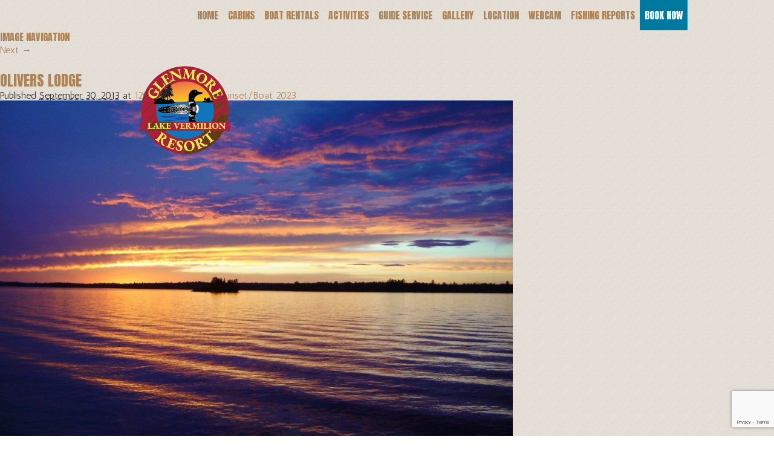

--- FILE ---
content_type: text/html; charset=UTF-8
request_url: https://www.glenmoreresort.com/sliderimages/slider-image-6/olivers-lodge/
body_size: 31315
content:
<!DOCTYPE html>
<html lang="en">
<!--NEW SERVER-->
<head>
<!-- Google tag (gtag.js) -->
<script async src="https://www.googletagmanager.com/gtag/js?id=G-EQJR5ZQFL0"></script>
<script>
  window.dataLayer = window.dataLayer || [];
  function gtag(){dataLayer.push(arguments);}
  gtag('js', new Date());

  gtag('config', 'G-EQJR5ZQFL0');
</script>

	
<meta charset="UTF-8" />
<meta name="viewport" content="width=device-width">
<link href='//fonts.googleapis.com/css?family=Antic' rel='stylesheet' type='text/css'>
<link href='//fonts.googleapis.com/css?family=Anton' rel='stylesheet' type='text/css'>
<link href='//fonts.googleapis.com/css?family=Annie+Use+Your+Telescope' rel='stylesheet' type='text/css'>
<link rel="stylesheet" type="text/css" media="all" href="//code.jquery.com/ui/1.10.3/themes/smoothness/jquery-ui.css" />
<link rel="stylesheet" href="https://www.glenmoreresort.com/wp-content/themes/glenmore-resort/css/foundation.css">
<link rel="stylesheet" href="https://www.glenmoreresort.com/wp-content/themes/glenmore-resort/css/lightgallery.css">
<link rel="stylesheet" type="text/css" media="all" href="https://www.glenmoreresort.com/wp-content/themes/glenmore-resort/style.css" />

<!--[if lt IE 9]>
  <script src="//cdnjs.cloudflare.com/ajax/libs/html5shiv/3.6.2/html5shiv.js"></script>
  <script src="//s3.amazonaws.com/nwapi/nwmatcher/nwmatcher-1.2.5-min.js"></script>
  <script src="//html5base.googlecode.com/svn-history/r38/trunk/js/selectivizr-1.0.3b.js"></script>
  <script src="//cdnjs.cloudflare.com/ajax/libs/respond.js/1.1.0/respond.min.js"></script>
<![endif]-->


<link rel="profile" href="http://gmpg.org/xfn/11" />


<meta name='robots' content='index, follow, max-image-preview:large, max-snippet:-1, max-video-preview:-1' />

	<!-- This site is optimized with the Yoast SEO plugin v26.8 - https://yoast.com/product/yoast-seo-wordpress/ -->
	<title>Olivers Lodge - Glenmore Resort</title>
	<link rel="canonical" href="https://www.glenmoreresort.com/sliderimages/slider-image-6/olivers-lodge/" />
	<meta property="og:locale" content="en_US" />
	<meta property="og:type" content="article" />
	<meta property="og:title" content="Olivers Lodge - Glenmore Resort" />
	<meta property="og:url" content="https://www.glenmoreresort.com/sliderimages/slider-image-6/olivers-lodge/" />
	<meta property="og:site_name" content="Glenmore Resort" />
	<meta property="article:publisher" content="https://www.facebook.com/GlenmoreResort" />
	<meta property="og:image" content="https://www.glenmoreresort.com/sliderimages/slider-image-6/olivers-lodge" />
	<meta property="og:image:width" content="1200" />
	<meta property="og:image:height" content="801" />
	<meta property="og:image:type" content="image/jpeg" />
	<script type="application/ld+json" class="yoast-schema-graph">{"@context":"https://schema.org","@graph":[{"@type":"WebPage","@id":"https://www.glenmoreresort.com/sliderimages/slider-image-6/olivers-lodge/","url":"https://www.glenmoreresort.com/sliderimages/slider-image-6/olivers-lodge/","name":"Olivers Lodge - Glenmore Resort","isPartOf":{"@id":"https://www.glenmoreresort.com/#website"},"primaryImageOfPage":{"@id":"https://www.glenmoreresort.com/sliderimages/slider-image-6/olivers-lodge/#primaryimage"},"image":{"@id":"https://www.glenmoreresort.com/sliderimages/slider-image-6/olivers-lodge/#primaryimage"},"thumbnailUrl":"https://www.glenmoreresort.com/wp-content/uploads/2013/09/Olivers-Lodge-e1380660174759.jpg","datePublished":"2013-09-30T16:19:54+00:00","breadcrumb":{"@id":"https://www.glenmoreresort.com/sliderimages/slider-image-6/olivers-lodge/#breadcrumb"},"inLanguage":"en-US","potentialAction":[{"@type":"ReadAction","target":["https://www.glenmoreresort.com/sliderimages/slider-image-6/olivers-lodge/"]}]},{"@type":"ImageObject","inLanguage":"en-US","@id":"https://www.glenmoreresort.com/sliderimages/slider-image-6/olivers-lodge/#primaryimage","url":"https://www.glenmoreresort.com/wp-content/uploads/2013/09/Olivers-Lodge-e1380660174759.jpg","contentUrl":"https://www.glenmoreresort.com/wp-content/uploads/2013/09/Olivers-Lodge-e1380660174759.jpg","width":1200,"height":801},{"@type":"BreadcrumbList","@id":"https://www.glenmoreresort.com/sliderimages/slider-image-6/olivers-lodge/#breadcrumb","itemListElement":[{"@type":"ListItem","position":1,"name":"Home","item":"https://www.glenmoreresort.com/"},{"@type":"ListItem","position":2,"name":"Slider Sunset/Boat 2023","item":"https://www.glenmoreresort.com/sliderimages/slider-image-6/"},{"@type":"ListItem","position":3,"name":"Olivers Lodge"}]},{"@type":"WebSite","@id":"https://www.glenmoreresort.com/#website","url":"https://www.glenmoreresort.com/","name":"Glenmore Resort","description":"A scenic and secluded Lake Vermilion retreat featuring year round vacation homes at the water&#039;s edge","publisher":{"@id":"https://www.glenmoreresort.com/#organization"},"potentialAction":[{"@type":"SearchAction","target":{"@type":"EntryPoint","urlTemplate":"https://www.glenmoreresort.com/?s={search_term_string}"},"query-input":{"@type":"PropertyValueSpecification","valueRequired":true,"valueName":"search_term_string"}}],"inLanguage":"en-US"},{"@type":"Organization","@id":"https://www.glenmoreresort.com/#organization","name":"Glenmore Resort","url":"https://www.glenmoreresort.com/","logo":{"@type":"ImageObject","inLanguage":"en-US","@id":"https://www.glenmoreresort.com/#/schema/logo/image/","url":"https://www.glenmoreresort.com/wp-content/uploads/2023/06/111.jpg","contentUrl":"https://www.glenmoreresort.com/wp-content/uploads/2023/06/111.jpg","width":259,"height":252,"caption":"Glenmore Resort"},"image":{"@id":"https://www.glenmoreresort.com/#/schema/logo/image/"},"sameAs":["https://www.facebook.com/GlenmoreResort","https://x.com/GlenmoreResort"]}]}</script>
	<!-- / Yoast SEO plugin. -->


<link rel='dns-prefetch' href='//www.google.com' />
<link rel="alternate" title="oEmbed (JSON)" type="application/json+oembed" href="https://www.glenmoreresort.com/wp-json/oembed/1.0/embed?url=https%3A%2F%2Fwww.glenmoreresort.com%2Fsliderimages%2Fslider-image-6%2Folivers-lodge%2F" />
<link rel="alternate" title="oEmbed (XML)" type="text/xml+oembed" href="https://www.glenmoreresort.com/wp-json/oembed/1.0/embed?url=https%3A%2F%2Fwww.glenmoreresort.com%2Fsliderimages%2Fslider-image-6%2Folivers-lodge%2F&#038;format=xml" />
<style id='wp-img-auto-sizes-contain-inline-css' type='text/css'>
img:is([sizes=auto i],[sizes^="auto," i]){contain-intrinsic-size:3000px 1500px}
/*# sourceURL=wp-img-auto-sizes-contain-inline-css */
</style>
<style id='wp-emoji-styles-inline-css' type='text/css'>

	img.wp-smiley, img.emoji {
		display: inline !important;
		border: none !important;
		box-shadow: none !important;
		height: 1em !important;
		width: 1em !important;
		margin: 0 0.07em !important;
		vertical-align: -0.1em !important;
		background: none !important;
		padding: 0 !important;
	}
/*# sourceURL=wp-emoji-styles-inline-css */
</style>
<style id='wp-block-library-inline-css' type='text/css'>
:root{--wp-block-synced-color:#7a00df;--wp-block-synced-color--rgb:122,0,223;--wp-bound-block-color:var(--wp-block-synced-color);--wp-editor-canvas-background:#ddd;--wp-admin-theme-color:#007cba;--wp-admin-theme-color--rgb:0,124,186;--wp-admin-theme-color-darker-10:#006ba1;--wp-admin-theme-color-darker-10--rgb:0,107,160.5;--wp-admin-theme-color-darker-20:#005a87;--wp-admin-theme-color-darker-20--rgb:0,90,135;--wp-admin-border-width-focus:2px}@media (min-resolution:192dpi){:root{--wp-admin-border-width-focus:1.5px}}.wp-element-button{cursor:pointer}:root .has-very-light-gray-background-color{background-color:#eee}:root .has-very-dark-gray-background-color{background-color:#313131}:root .has-very-light-gray-color{color:#eee}:root .has-very-dark-gray-color{color:#313131}:root .has-vivid-green-cyan-to-vivid-cyan-blue-gradient-background{background:linear-gradient(135deg,#00d084,#0693e3)}:root .has-purple-crush-gradient-background{background:linear-gradient(135deg,#34e2e4,#4721fb 50%,#ab1dfe)}:root .has-hazy-dawn-gradient-background{background:linear-gradient(135deg,#faaca8,#dad0ec)}:root .has-subdued-olive-gradient-background{background:linear-gradient(135deg,#fafae1,#67a671)}:root .has-atomic-cream-gradient-background{background:linear-gradient(135deg,#fdd79a,#004a59)}:root .has-nightshade-gradient-background{background:linear-gradient(135deg,#330968,#31cdcf)}:root .has-midnight-gradient-background{background:linear-gradient(135deg,#020381,#2874fc)}:root{--wp--preset--font-size--normal:16px;--wp--preset--font-size--huge:42px}.has-regular-font-size{font-size:1em}.has-larger-font-size{font-size:2.625em}.has-normal-font-size{font-size:var(--wp--preset--font-size--normal)}.has-huge-font-size{font-size:var(--wp--preset--font-size--huge)}.has-text-align-center{text-align:center}.has-text-align-left{text-align:left}.has-text-align-right{text-align:right}.has-fit-text{white-space:nowrap!important}#end-resizable-editor-section{display:none}.aligncenter{clear:both}.items-justified-left{justify-content:flex-start}.items-justified-center{justify-content:center}.items-justified-right{justify-content:flex-end}.items-justified-space-between{justify-content:space-between}.screen-reader-text{border:0;clip-path:inset(50%);height:1px;margin:-1px;overflow:hidden;padding:0;position:absolute;width:1px;word-wrap:normal!important}.screen-reader-text:focus{background-color:#ddd;clip-path:none;color:#444;display:block;font-size:1em;height:auto;left:5px;line-height:normal;padding:15px 23px 14px;text-decoration:none;top:5px;width:auto;z-index:100000}html :where(.has-border-color){border-style:solid}html :where([style*=border-top-color]){border-top-style:solid}html :where([style*=border-right-color]){border-right-style:solid}html :where([style*=border-bottom-color]){border-bottom-style:solid}html :where([style*=border-left-color]){border-left-style:solid}html :where([style*=border-width]){border-style:solid}html :where([style*=border-top-width]){border-top-style:solid}html :where([style*=border-right-width]){border-right-style:solid}html :where([style*=border-bottom-width]){border-bottom-style:solid}html :where([style*=border-left-width]){border-left-style:solid}html :where(img[class*=wp-image-]){height:auto;max-width:100%}:where(figure){margin:0 0 1em}html :where(.is-position-sticky){--wp-admin--admin-bar--position-offset:var(--wp-admin--admin-bar--height,0px)}@media screen and (max-width:600px){html :where(.is-position-sticky){--wp-admin--admin-bar--position-offset:0px}}
/*wp_block_styles_on_demand_placeholder:6981a55dedc84*/
/*# sourceURL=wp-block-library-inline-css */
</style>
<style id='classic-theme-styles-inline-css' type='text/css'>
/*! This file is auto-generated */
.wp-block-button__link{color:#fff;background-color:#32373c;border-radius:9999px;box-shadow:none;text-decoration:none;padding:calc(.667em + 2px) calc(1.333em + 2px);font-size:1.125em}.wp-block-file__button{background:#32373c;color:#fff;text-decoration:none}
/*# sourceURL=/wp-includes/css/classic-themes.min.css */
</style>
<link rel='stylesheet' id='contact-form-7-css' href='https://www.glenmoreresort.com/wp-content/plugins/contact-form-7/includes/css/styles.css?ver=6.1.4' type='text/css' media='all' />
<script type="text/javascript" src="https://www.glenmoreresort.com/wp-includes/js/jquery/jquery.min.js?ver=3.7.1" id="jquery-core-js"></script>
<script type="text/javascript" src="https://www.glenmoreresort.com/wp-includes/js/jquery/jquery-migrate.min.js?ver=3.4.1" id="jquery-migrate-js"></script>
<script type="text/javascript" src="https://www.glenmoreresort.com/wp-content/themes/glenmore-resort/js/custom.modernizr.js" id="modernizer-js"></script>
<script type="text/javascript" src="https://www.glenmoreresort.com/wp-content/themes/glenmore-resort/js/lightgallery.js" id="lightgallery-js"></script>
<script type="text/javascript" src="https://www.glenmoreresort.com/wp-content/themes/glenmore-resort/js/lg-thumbnail.min.js" id="lightgallery-thumb-js"></script>
<script type="text/javascript" src="https://www.glenmoreresort.com/wp-content/themes/glenmore-resort/js/lg-fullscreen.min.js" id="lightgallery-full-js"></script>
<link rel="https://api.w.org/" href="https://www.glenmoreresort.com/wp-json/" /><link rel="alternate" title="JSON" type="application/json" href="https://www.glenmoreresort.com/wp-json/wp/v2/media/189" /><link rel='shortlink' href='https://www.glenmoreresort.com/?p=189' />
<script type="text/javascript">
	jQuery(document).ready(function(){
		jQuery('img[usemap]').rwdImageMaps();
	});
</script>
<style type="text/css">
	img[usemap] { max-width: 100%; height: auto; }
</style>
<link rel="Shortcut Icon" type="image/x-icon" href="https://www.glenmoreresort.com/favicon.ico" /><link rel="icon" href="https://www.glenmoreresort.com/wp-content/uploads/2020/06/cropped-Glenmore-Color-logo-vers-1-e1653400644928-32x32.jpg" sizes="32x32" />
<link rel="icon" href="https://www.glenmoreresort.com/wp-content/uploads/2020/06/cropped-Glenmore-Color-logo-vers-1-e1653400644928-192x192.jpg" sizes="192x192" />
<link rel="apple-touch-icon" href="https://www.glenmoreresort.com/wp-content/uploads/2020/06/cropped-Glenmore-Color-logo-vers-1-e1653400644928-180x180.jpg" />
<meta name="msapplication-TileImage" content="https://www.glenmoreresort.com/wp-content/uploads/2020/06/cropped-Glenmore-Color-logo-vers-1-e1653400644928-270x270.jpg" />
		<style type="text/css" id="wp-custom-css">
			.page-id-15 h1{
	display:none;
}		</style>
		
<!-- Global site tag (gtag.js) - Google Analytics -->
<script async src="https://www.googletagmanager.com/gtag/js?id=UA-37144500-1"></script>
<script>
  window.dataLayer = window.dataLayer || [];
  function gtag(){dataLayer.push(arguments);}
  gtag('js', new Date());

  gtag('config', 'UA-37144500-1');
</script>
</head>

<body class="attachment wp-singular attachment-template-default single single-attachment postid-189 attachmentid-189 attachment-jpeg wp-theme-wafish wp-child-theme-glenmore-resort active">

    


<div class="row">
	<div class="large-12 columns">
        <nav class="top-bar" data-topbar>
	        <ul class="title-area">
		    <!-- Title Area -->
		    	<li class="name">
		            <a class="logo" href="https://www.glenmoreresort.com" title="Back to Home"><img src="https://www.glenmoreresort.com/wp-content/themes/glenmore-resort/images/logo-4.png" alt="Glenmore Resort" /></a>
		        </li>
				<li class="toggle-topbar menu-icon"><a href="#"><span>menu</span></a></li>
		    </ul>	
		    <section class="top-bar-section hide-for-small">
		        <div class="menu-primary-container"><ul id="menu-primary" class="menu"><li id="menu-item-54" class="menu-item menu-item-type-custom menu-item-object-custom menu-item-home menu-item-54"><a href="http://www.glenmoreresort.com/">Home</a></li>
<li id="menu-item-48" class="menu-item menu-item-type-post_type menu-item-object-page menu-item-has-children menu-item-48"><a href="https://www.glenmoreresort.com/resort/">Cabins</a>
<ul class="sub-menu">
	<li id="menu-item-52" class="menu-item menu-item-type-post_type menu-item-object-page menu-item-52"><a href="https://www.glenmoreresort.com/resort/vacation-homes-cabins/">Cabin Rentals</a></li>
	<li id="menu-item-51" class="menu-item menu-item-type-post_type menu-item-object-page menu-item-51"><a href="https://www.glenmoreresort.com/resort/rates/">Rates</a></li>
	<li id="menu-item-49" class="menu-item menu-item-type-post_type menu-item-object-page menu-item-49"><a href="https://www.glenmoreresort.com/resort/map/">Map</a></li>
	<li id="menu-item-748" class="menu-item menu-item-type-custom menu-item-object-custom menu-item-748"><a target="_blank" href="https://book.cabinkeyapp.com/search/property/39ff61d1-9dad-4165-a1da-7605090dcf50">Availability</a></li>
</ul>
</li>
<li id="menu-item-47" class="menu-item menu-item-type-post_type menu-item-object-page menu-item-47"><a href="https://www.glenmoreresort.com/boat-rentals/">Boat Rentals</a></li>
<li id="menu-item-42" class="menu-item menu-item-type-post_type menu-item-object-page menu-item-has-children menu-item-42"><a href="https://www.glenmoreresort.com/activities/">Activities</a>
<ul class="sub-menu">
	<li id="menu-item-44" class="menu-item menu-item-type-post_type menu-item-object-page menu-item-44"><a href="https://www.glenmoreresort.com/activities/fishing/">Fishing</a></li>
	<li id="menu-item-46" class="menu-item menu-item-type-post_type menu-item-object-page menu-item-46"><a href="https://www.glenmoreresort.com/activities/glenmore-seasons/">Glenmore Seasons</a></li>
	<li id="menu-item-45" class="menu-item menu-item-type-post_type menu-item-object-page menu-item-45"><a href="https://www.glenmoreresort.com/activities/wildlife-and-bird-watching/">Wildlife and Bird Watching</a></li>
</ul>
</li>
<li id="menu-item-946" class="menu-item menu-item-type-post_type menu-item-object-page menu-item-946"><a href="https://www.glenmoreresort.com/guide-service/">Guide Service</a></li>
<li id="menu-item-41" class="menu-item menu-item-type-post_type menu-item-object-page menu-item-41"><a href="https://www.glenmoreresort.com/gallery/">Gallery</a></li>
<li id="menu-item-40" class="menu-item menu-item-type-post_type menu-item-object-page menu-item-40"><a href="https://www.glenmoreresort.com/location/">Location</a></li>
<li id="menu-item-989" class="menu-item menu-item-type-post_type menu-item-object-page menu-item-989"><a href="https://www.glenmoreresort.com/webcam/">Webcam</a></li>
<li id="menu-item-1206" class="menu-item menu-item-type-custom menu-item-object-custom menu-item-1206"><a target="_blank" href="https://fishingwithz.com/fishing-reports/">Fishing Reports</a></li>
<li id="menu-item-733" class="book-now menu-item menu-item-type-custom menu-item-object-custom menu-item-733"><a target="_blank" href="https://book.cabinkeyapp.com/search/property/39ff61d1-9dad-4165-a1da-7605090dcf50">Book Now</a></li>
</ul></div>		    </section>
		</nav>
	</div>
</div>
<div class="row show-for-small">
	<div class="large-6 large-offset-6 columns" id="header-top">
		1017 Glenmore Drive | P.O. Box 728 | Tower MN, 55790 | 218-753-1200 | <a href="mailto:info@glenmoreresort.com">info@glenmoreresort.com</a>	
	</div>
</div>

		<div id="primary" class="image-attachment">
			<div id="content" role="main">

			
				<nav id="nav-single">
					<h3 class="assistive-text">Image navigation</h3>
					<span class="nav-previous"></span>
					<span class="nav-next"><a href='https://www.glenmoreresort.com/sliderimages/slider-image-6/sunset-3/'>Next &rarr;</a></span>
				</nav><!-- #nav-single -->

					<article id="post-189" class="post-189 attachment type-attachment status-inherit hentry">
						<header class="entry-header">
							<h1 class="entry-title">Olivers Lodge</h1>

							<div class="entry-meta">
								<span class="meta-prep meta-prep-entry-date">Published </span> <span class="entry-date"><abbr class="published" title="4:19 pm">September 30, 2013</abbr></span> at <a href="https://www.glenmoreresort.com/wp-content/uploads/2013/09/Olivers-Lodge-e1380660174759.jpg" title="Link to full-size image">1200 &times; 801</a> in <a href="https://www.glenmoreresort.com/sliderimages/slider-image-6/" title="Return to Slider Sunset/Boat 2023" rel="gallery">Slider Sunset/Boat 2023</a>															</div><!-- .entry-meta -->

						</header><!-- .entry-header -->

						<div class="entry-content">

							<div class="entry-attachment">
								<div class="attachment">
									<a href="https://www.glenmoreresort.com/sliderimages/slider-image-6/sunset-3/" title="Olivers Lodge" rel="attachment"><img width="848" height="566" src="https://www.glenmoreresort.com/wp-content/uploads/2013/09/Olivers-Lodge-e1380660174759.jpg" class="attachment-848x1024 size-848x1024" alt="" decoding="async" fetchpriority="high" srcset="https://www.glenmoreresort.com/wp-content/uploads/2013/09/Olivers-Lodge-e1380660174759.jpg 1200w, https://www.glenmoreresort.com/wp-content/uploads/2013/09/Olivers-Lodge-e1380660174759-300x200.jpg 300w, https://www.glenmoreresort.com/wp-content/uploads/2013/09/Olivers-Lodge-e1380660174759-1024x683.jpg 1024w" sizes="(max-width: 848px) 100vw, 848px" /></a>

																	</div><!-- .attachment -->

							</div><!-- .entry-attachment -->

							<div class="entry-description">
																							</div><!-- .entry-description -->

						</div><!-- .entry-content -->

					</article><!-- #post-189 -->

						<div id="comments">
	
	
	
		<div id="respond" class="comment-respond">
		<h3 id="reply-title" class="comment-reply-title">Leave a Reply <small><a rel="nofollow" id="cancel-comment-reply-link" href="/sliderimages/slider-image-6/olivers-lodge/#respond" style="display:none;">Cancel reply</a></small></h3><p class="must-log-in">You must be <a href="https://www.glenmoreresort.com/waf-admin/?redirect_to=https%3A%2F%2Fwww.glenmoreresort.com%2Fsliderimages%2Fslider-image-6%2Folivers-lodge%2F">logged in</a> to post a comment.</p>	</div><!-- #respond -->
	
</div><!-- #comments -->

				
			</div><!-- #content -->
		</div><!-- #primary -->


	<div class="testimonials">
		<div class="row">
			<div class="large-12 columns" id="testimonials">
							        <blockquote>
			            <p>Thank you for a wonderful time &#8211; we will be back next year for some June fishing. I&#8217;ll give you an exact date in a couple of weeks. Back to the city is worse this time than it&#8217;s been. We love your place.</p>
			            <span>Andrew and Genevieve Paule - Minneapolis, MN</span>
			        </blockquote>
			        
			    			    
							</div>
		</div>
	</div>
	<footer>
		<div class="row bottomnav">
			<div class="large-12 columns">
				<div class="row">
					<div class="large-7 columns">
						<nav>
							<div class="menu-footer-container"><ul id="menu-footer" class="menu"><li id="menu-item-70" class="menu-item menu-item-type-post_type menu-item-object-page menu-item-70"><a href="https://www.glenmoreresort.com/resort/">Cabins</a></li>
<li id="menu-item-66" class="menu-item menu-item-type-post_type menu-item-object-page menu-item-66"><a href="https://www.glenmoreresort.com/boat-rentals/">Lake Vermilion Boat Rentals</a></li>
<li id="menu-item-65" class="menu-item menu-item-type-post_type menu-item-object-page menu-item-65"><a href="https://www.glenmoreresort.com/activities/">Activities</a></li>
<li id="menu-item-67" class="menu-item menu-item-type-post_type menu-item-object-page menu-item-67"><a href="https://www.glenmoreresort.com/location/">Location</a></li>
<li id="menu-item-68" class="menu-item menu-item-type-post_type menu-item-object-page menu-item-68"><a href="https://www.glenmoreresort.com/gallery/">Gallery</a></li>
<li id="menu-item-69" class="menu-item menu-item-type-post_type menu-item-object-page menu-item-69"><a href="https://www.glenmoreresort.com/in-the-news/">In The News</a></li>
</ul></div>						</nav>
					</div>
					<div class="large-5 columns">
						<nav class="social">
							<a>Follow us on</a> <a href="https://www.facebook.com/GlenmoreResort" title="" target="_blank"><img src="https://www.glenmoreresort.com/wp-content/themes/glenmore-resort/images/socialmedia/facebook-icon.png" alt="facebook" /></a><a href="https://twitter.com/GlenmoreResort" title="" target="_blank"><img src="https://www.glenmoreresort.com/wp-content/themes/glenmore-resort/images/socialmedia/twitter-icon.png" alt="twitter" /></a>
						</nav>
					</div>
				</div>
				<div class="row">
										<div class="large-12 columns" id="copyright">
							<div class="show-for-medium-up">1017 Glenmore Drive | P.O. Box 728 | Tower MN, 55790 | 218-753-1200 | <a href="mailto:info@glenmoreresort.com">info@glenmoreresort.com</a></div>	
							&copy;2026 Glenmore Resort | <a href="http://www.wafisherinteractive.com/" target="_blank" title="Minnesota Web Design and Development by W.A. Fisher">Minnesota Web Design</a> by W.A. Fisher Co. | <a href="//www.wafishermn.com/report-problems?pageUrl=https://www.glenmoreresort.com/sliderimages/slider-image-6/olivers-lodge/" target="_blank" title="Report a Problem">Report Problems</a>
					</div>
				</div>
			</div>
		</div>
	</footer>
 
<script type="speculationrules">
{"prefetch":[{"source":"document","where":{"and":[{"href_matches":"/*"},{"not":{"href_matches":["/wp-*.php","/wp-admin/*","/wp-content/uploads/*","/wp-content/*","/wp-content/plugins/*","/wp-content/themes/glenmore-resort/*","/wp-content/themes/wafish/*","/*\\?(.+)"]}},{"not":{"selector_matches":"a[rel~=\"nofollow\"]"}},{"not":{"selector_matches":".no-prefetch, .no-prefetch a"}}]},"eagerness":"conservative"}]}
</script>
<script type="text/javascript" src="https://www.glenmoreresort.com/wp-includes/js/dist/hooks.min.js?ver=dd5603f07f9220ed27f1" id="wp-hooks-js"></script>
<script type="text/javascript" src="https://www.glenmoreresort.com/wp-includes/js/dist/i18n.min.js?ver=c26c3dc7bed366793375" id="wp-i18n-js"></script>
<script type="text/javascript" id="wp-i18n-js-after">
/* <![CDATA[ */
wp.i18n.setLocaleData( { 'text direction\u0004ltr': [ 'ltr' ] } );
//# sourceURL=wp-i18n-js-after
/* ]]> */
</script>
<script type="text/javascript" src="https://www.glenmoreresort.com/wp-content/plugins/contact-form-7/includes/swv/js/index.js?ver=6.1.4" id="swv-js"></script>
<script type="text/javascript" id="contact-form-7-js-before">
/* <![CDATA[ */
var wpcf7 = {
    "api": {
        "root": "https:\/\/www.glenmoreresort.com\/wp-json\/",
        "namespace": "contact-form-7\/v1"
    }
};
//# sourceURL=contact-form-7-js-before
/* ]]> */
</script>
<script type="text/javascript" src="https://www.glenmoreresort.com/wp-content/plugins/contact-form-7/includes/js/index.js?ver=6.1.4" id="contact-form-7-js"></script>
<script type="text/javascript" src="https://www.glenmoreresort.com/wp-content/plugins/responsive-image-maps/jquery.rwdImageMaps.min.js?ver=1.5" id="jQuery.rwd_image_maps-js"></script>
<script type="text/javascript" src="https://www.glenmoreresort.com/wp-content/themes/glenmore-resort/js/foundation.min.js" id="foundation-js-js"></script>
<script type="text/javascript" src="https://www.glenmoreresort.com/wp-content/themes/glenmore-resort/js/foundation-init.js" id="foundation-init-js"></script>
<script type="text/javascript" id="gforms_recaptcha_recaptcha-js-extra">
/* <![CDATA[ */
var gforms_recaptcha_recaptcha_strings = {"nonce":"b975cdf041","disconnect":"Disconnecting","change_connection_type":"Resetting","spinner":"https://www.glenmoreresort.com/wp-content/plugins/gravityforms/images/spinner.svg","connection_type":"classic","disable_badge":"","change_connection_type_title":"Change Connection Type","change_connection_type_message":"Changing the connection type will delete your current settings.  Do you want to proceed?","disconnect_title":"Disconnect","disconnect_message":"Disconnecting from reCAPTCHA will delete your current settings.  Do you want to proceed?","site_key":"6Le1M9wqAAAAAC9YZlUbEWGQDoTm8C19bYCSo0wg"};
//# sourceURL=gforms_recaptcha_recaptcha-js-extra
/* ]]> */
</script>
<script type="text/javascript" src="https://www.google.com/recaptcha/api.js?render=6Le1M9wqAAAAAC9YZlUbEWGQDoTm8C19bYCSo0wg&amp;ver=2.1.0" id="gforms_recaptcha_recaptcha-js" defer="defer" data-wp-strategy="defer"></script>
<script type="text/javascript" src="https://www.glenmoreresort.com/wp-content/plugins/gravityformsrecaptcha/js/frontend.min.js?ver=2.1.0" id="gforms_recaptcha_frontend-js" defer="defer" data-wp-strategy="defer"></script>
<script id="wp-emoji-settings" type="application/json">
{"baseUrl":"https://s.w.org/images/core/emoji/17.0.2/72x72/","ext":".png","svgUrl":"https://s.w.org/images/core/emoji/17.0.2/svg/","svgExt":".svg","source":{"concatemoji":"https://www.glenmoreresort.com/wp-includes/js/wp-emoji-release.min.js?ver=6.9"}}
</script>
<script type="module">
/* <![CDATA[ */
/*! This file is auto-generated */
const a=JSON.parse(document.getElementById("wp-emoji-settings").textContent),o=(window._wpemojiSettings=a,"wpEmojiSettingsSupports"),s=["flag","emoji"];function i(e){try{var t={supportTests:e,timestamp:(new Date).valueOf()};sessionStorage.setItem(o,JSON.stringify(t))}catch(e){}}function c(e,t,n){e.clearRect(0,0,e.canvas.width,e.canvas.height),e.fillText(t,0,0);t=new Uint32Array(e.getImageData(0,0,e.canvas.width,e.canvas.height).data);e.clearRect(0,0,e.canvas.width,e.canvas.height),e.fillText(n,0,0);const a=new Uint32Array(e.getImageData(0,0,e.canvas.width,e.canvas.height).data);return t.every((e,t)=>e===a[t])}function p(e,t){e.clearRect(0,0,e.canvas.width,e.canvas.height),e.fillText(t,0,0);var n=e.getImageData(16,16,1,1);for(let e=0;e<n.data.length;e++)if(0!==n.data[e])return!1;return!0}function u(e,t,n,a){switch(t){case"flag":return n(e,"\ud83c\udff3\ufe0f\u200d\u26a7\ufe0f","\ud83c\udff3\ufe0f\u200b\u26a7\ufe0f")?!1:!n(e,"\ud83c\udde8\ud83c\uddf6","\ud83c\udde8\u200b\ud83c\uddf6")&&!n(e,"\ud83c\udff4\udb40\udc67\udb40\udc62\udb40\udc65\udb40\udc6e\udb40\udc67\udb40\udc7f","\ud83c\udff4\u200b\udb40\udc67\u200b\udb40\udc62\u200b\udb40\udc65\u200b\udb40\udc6e\u200b\udb40\udc67\u200b\udb40\udc7f");case"emoji":return!a(e,"\ud83e\u1fac8")}return!1}function f(e,t,n,a){let r;const o=(r="undefined"!=typeof WorkerGlobalScope&&self instanceof WorkerGlobalScope?new OffscreenCanvas(300,150):document.createElement("canvas")).getContext("2d",{willReadFrequently:!0}),s=(o.textBaseline="top",o.font="600 32px Arial",{});return e.forEach(e=>{s[e]=t(o,e,n,a)}),s}function r(e){var t=document.createElement("script");t.src=e,t.defer=!0,document.head.appendChild(t)}a.supports={everything:!0,everythingExceptFlag:!0},new Promise(t=>{let n=function(){try{var e=JSON.parse(sessionStorage.getItem(o));if("object"==typeof e&&"number"==typeof e.timestamp&&(new Date).valueOf()<e.timestamp+604800&&"object"==typeof e.supportTests)return e.supportTests}catch(e){}return null}();if(!n){if("undefined"!=typeof Worker&&"undefined"!=typeof OffscreenCanvas&&"undefined"!=typeof URL&&URL.createObjectURL&&"undefined"!=typeof Blob)try{var e="postMessage("+f.toString()+"("+[JSON.stringify(s),u.toString(),c.toString(),p.toString()].join(",")+"));",a=new Blob([e],{type:"text/javascript"});const r=new Worker(URL.createObjectURL(a),{name:"wpTestEmojiSupports"});return void(r.onmessage=e=>{i(n=e.data),r.terminate(),t(n)})}catch(e){}i(n=f(s,u,c,p))}t(n)}).then(e=>{for(const n in e)a.supports[n]=e[n],a.supports.everything=a.supports.everything&&a.supports[n],"flag"!==n&&(a.supports.everythingExceptFlag=a.supports.everythingExceptFlag&&a.supports[n]);var t;a.supports.everythingExceptFlag=a.supports.everythingExceptFlag&&!a.supports.flag,a.supports.everything||((t=a.source||{}).concatemoji?r(t.concatemoji):t.wpemoji&&t.twemoji&&(r(t.twemoji),r(t.wpemoji)))});
//# sourceURL=https://www.glenmoreresort.com/wp-includes/js/wp-emoji-loader.min.js
/* ]]> */
</script>

  <script>
	jQuery( "li:has(ul)" ).addClass( "has-dropdown" );
	jQuery( "ul.sub-menu").addClass('dropdown')
	jQuery( ".menu-icon" ).click(function() {
  		jQuery( ".top-bar-section" ).toggleClass('hide-for-small');
	});
	jQuery(document).ready(function($) {
		$("#lightgallery").lightGallery();
		$(".lightgallery").lightGallery();
		/*jQuery('.close-reveal-modal').on('click', function(){
			jQuery('.reveal-modal').hide();
			jQuery('.reveal-modal-bg').hide();
		});*/
	});

  </script>
</body>
</html>

--- FILE ---
content_type: text/html; charset=utf-8
request_url: https://www.google.com/recaptcha/api2/anchor?ar=1&k=6Le1M9wqAAAAAC9YZlUbEWGQDoTm8C19bYCSo0wg&co=aHR0cHM6Ly93d3cuZ2xlbm1vcmVyZXNvcnQuY29tOjQ0Mw..&hl=en&v=N67nZn4AqZkNcbeMu4prBgzg&size=invisible&anchor-ms=20000&execute-ms=30000&cb=w7smx6ekrsx7
body_size: 48554
content:
<!DOCTYPE HTML><html dir="ltr" lang="en"><head><meta http-equiv="Content-Type" content="text/html; charset=UTF-8">
<meta http-equiv="X-UA-Compatible" content="IE=edge">
<title>reCAPTCHA</title>
<style type="text/css">
/* cyrillic-ext */
@font-face {
  font-family: 'Roboto';
  font-style: normal;
  font-weight: 400;
  font-stretch: 100%;
  src: url(//fonts.gstatic.com/s/roboto/v48/KFO7CnqEu92Fr1ME7kSn66aGLdTylUAMa3GUBHMdazTgWw.woff2) format('woff2');
  unicode-range: U+0460-052F, U+1C80-1C8A, U+20B4, U+2DE0-2DFF, U+A640-A69F, U+FE2E-FE2F;
}
/* cyrillic */
@font-face {
  font-family: 'Roboto';
  font-style: normal;
  font-weight: 400;
  font-stretch: 100%;
  src: url(//fonts.gstatic.com/s/roboto/v48/KFO7CnqEu92Fr1ME7kSn66aGLdTylUAMa3iUBHMdazTgWw.woff2) format('woff2');
  unicode-range: U+0301, U+0400-045F, U+0490-0491, U+04B0-04B1, U+2116;
}
/* greek-ext */
@font-face {
  font-family: 'Roboto';
  font-style: normal;
  font-weight: 400;
  font-stretch: 100%;
  src: url(//fonts.gstatic.com/s/roboto/v48/KFO7CnqEu92Fr1ME7kSn66aGLdTylUAMa3CUBHMdazTgWw.woff2) format('woff2');
  unicode-range: U+1F00-1FFF;
}
/* greek */
@font-face {
  font-family: 'Roboto';
  font-style: normal;
  font-weight: 400;
  font-stretch: 100%;
  src: url(//fonts.gstatic.com/s/roboto/v48/KFO7CnqEu92Fr1ME7kSn66aGLdTylUAMa3-UBHMdazTgWw.woff2) format('woff2');
  unicode-range: U+0370-0377, U+037A-037F, U+0384-038A, U+038C, U+038E-03A1, U+03A3-03FF;
}
/* math */
@font-face {
  font-family: 'Roboto';
  font-style: normal;
  font-weight: 400;
  font-stretch: 100%;
  src: url(//fonts.gstatic.com/s/roboto/v48/KFO7CnqEu92Fr1ME7kSn66aGLdTylUAMawCUBHMdazTgWw.woff2) format('woff2');
  unicode-range: U+0302-0303, U+0305, U+0307-0308, U+0310, U+0312, U+0315, U+031A, U+0326-0327, U+032C, U+032F-0330, U+0332-0333, U+0338, U+033A, U+0346, U+034D, U+0391-03A1, U+03A3-03A9, U+03B1-03C9, U+03D1, U+03D5-03D6, U+03F0-03F1, U+03F4-03F5, U+2016-2017, U+2034-2038, U+203C, U+2040, U+2043, U+2047, U+2050, U+2057, U+205F, U+2070-2071, U+2074-208E, U+2090-209C, U+20D0-20DC, U+20E1, U+20E5-20EF, U+2100-2112, U+2114-2115, U+2117-2121, U+2123-214F, U+2190, U+2192, U+2194-21AE, U+21B0-21E5, U+21F1-21F2, U+21F4-2211, U+2213-2214, U+2216-22FF, U+2308-230B, U+2310, U+2319, U+231C-2321, U+2336-237A, U+237C, U+2395, U+239B-23B7, U+23D0, U+23DC-23E1, U+2474-2475, U+25AF, U+25B3, U+25B7, U+25BD, U+25C1, U+25CA, U+25CC, U+25FB, U+266D-266F, U+27C0-27FF, U+2900-2AFF, U+2B0E-2B11, U+2B30-2B4C, U+2BFE, U+3030, U+FF5B, U+FF5D, U+1D400-1D7FF, U+1EE00-1EEFF;
}
/* symbols */
@font-face {
  font-family: 'Roboto';
  font-style: normal;
  font-weight: 400;
  font-stretch: 100%;
  src: url(//fonts.gstatic.com/s/roboto/v48/KFO7CnqEu92Fr1ME7kSn66aGLdTylUAMaxKUBHMdazTgWw.woff2) format('woff2');
  unicode-range: U+0001-000C, U+000E-001F, U+007F-009F, U+20DD-20E0, U+20E2-20E4, U+2150-218F, U+2190, U+2192, U+2194-2199, U+21AF, U+21E6-21F0, U+21F3, U+2218-2219, U+2299, U+22C4-22C6, U+2300-243F, U+2440-244A, U+2460-24FF, U+25A0-27BF, U+2800-28FF, U+2921-2922, U+2981, U+29BF, U+29EB, U+2B00-2BFF, U+4DC0-4DFF, U+FFF9-FFFB, U+10140-1018E, U+10190-1019C, U+101A0, U+101D0-101FD, U+102E0-102FB, U+10E60-10E7E, U+1D2C0-1D2D3, U+1D2E0-1D37F, U+1F000-1F0FF, U+1F100-1F1AD, U+1F1E6-1F1FF, U+1F30D-1F30F, U+1F315, U+1F31C, U+1F31E, U+1F320-1F32C, U+1F336, U+1F378, U+1F37D, U+1F382, U+1F393-1F39F, U+1F3A7-1F3A8, U+1F3AC-1F3AF, U+1F3C2, U+1F3C4-1F3C6, U+1F3CA-1F3CE, U+1F3D4-1F3E0, U+1F3ED, U+1F3F1-1F3F3, U+1F3F5-1F3F7, U+1F408, U+1F415, U+1F41F, U+1F426, U+1F43F, U+1F441-1F442, U+1F444, U+1F446-1F449, U+1F44C-1F44E, U+1F453, U+1F46A, U+1F47D, U+1F4A3, U+1F4B0, U+1F4B3, U+1F4B9, U+1F4BB, U+1F4BF, U+1F4C8-1F4CB, U+1F4D6, U+1F4DA, U+1F4DF, U+1F4E3-1F4E6, U+1F4EA-1F4ED, U+1F4F7, U+1F4F9-1F4FB, U+1F4FD-1F4FE, U+1F503, U+1F507-1F50B, U+1F50D, U+1F512-1F513, U+1F53E-1F54A, U+1F54F-1F5FA, U+1F610, U+1F650-1F67F, U+1F687, U+1F68D, U+1F691, U+1F694, U+1F698, U+1F6AD, U+1F6B2, U+1F6B9-1F6BA, U+1F6BC, U+1F6C6-1F6CF, U+1F6D3-1F6D7, U+1F6E0-1F6EA, U+1F6F0-1F6F3, U+1F6F7-1F6FC, U+1F700-1F7FF, U+1F800-1F80B, U+1F810-1F847, U+1F850-1F859, U+1F860-1F887, U+1F890-1F8AD, U+1F8B0-1F8BB, U+1F8C0-1F8C1, U+1F900-1F90B, U+1F93B, U+1F946, U+1F984, U+1F996, U+1F9E9, U+1FA00-1FA6F, U+1FA70-1FA7C, U+1FA80-1FA89, U+1FA8F-1FAC6, U+1FACE-1FADC, U+1FADF-1FAE9, U+1FAF0-1FAF8, U+1FB00-1FBFF;
}
/* vietnamese */
@font-face {
  font-family: 'Roboto';
  font-style: normal;
  font-weight: 400;
  font-stretch: 100%;
  src: url(//fonts.gstatic.com/s/roboto/v48/KFO7CnqEu92Fr1ME7kSn66aGLdTylUAMa3OUBHMdazTgWw.woff2) format('woff2');
  unicode-range: U+0102-0103, U+0110-0111, U+0128-0129, U+0168-0169, U+01A0-01A1, U+01AF-01B0, U+0300-0301, U+0303-0304, U+0308-0309, U+0323, U+0329, U+1EA0-1EF9, U+20AB;
}
/* latin-ext */
@font-face {
  font-family: 'Roboto';
  font-style: normal;
  font-weight: 400;
  font-stretch: 100%;
  src: url(//fonts.gstatic.com/s/roboto/v48/KFO7CnqEu92Fr1ME7kSn66aGLdTylUAMa3KUBHMdazTgWw.woff2) format('woff2');
  unicode-range: U+0100-02BA, U+02BD-02C5, U+02C7-02CC, U+02CE-02D7, U+02DD-02FF, U+0304, U+0308, U+0329, U+1D00-1DBF, U+1E00-1E9F, U+1EF2-1EFF, U+2020, U+20A0-20AB, U+20AD-20C0, U+2113, U+2C60-2C7F, U+A720-A7FF;
}
/* latin */
@font-face {
  font-family: 'Roboto';
  font-style: normal;
  font-weight: 400;
  font-stretch: 100%;
  src: url(//fonts.gstatic.com/s/roboto/v48/KFO7CnqEu92Fr1ME7kSn66aGLdTylUAMa3yUBHMdazQ.woff2) format('woff2');
  unicode-range: U+0000-00FF, U+0131, U+0152-0153, U+02BB-02BC, U+02C6, U+02DA, U+02DC, U+0304, U+0308, U+0329, U+2000-206F, U+20AC, U+2122, U+2191, U+2193, U+2212, U+2215, U+FEFF, U+FFFD;
}
/* cyrillic-ext */
@font-face {
  font-family: 'Roboto';
  font-style: normal;
  font-weight: 500;
  font-stretch: 100%;
  src: url(//fonts.gstatic.com/s/roboto/v48/KFO7CnqEu92Fr1ME7kSn66aGLdTylUAMa3GUBHMdazTgWw.woff2) format('woff2');
  unicode-range: U+0460-052F, U+1C80-1C8A, U+20B4, U+2DE0-2DFF, U+A640-A69F, U+FE2E-FE2F;
}
/* cyrillic */
@font-face {
  font-family: 'Roboto';
  font-style: normal;
  font-weight: 500;
  font-stretch: 100%;
  src: url(//fonts.gstatic.com/s/roboto/v48/KFO7CnqEu92Fr1ME7kSn66aGLdTylUAMa3iUBHMdazTgWw.woff2) format('woff2');
  unicode-range: U+0301, U+0400-045F, U+0490-0491, U+04B0-04B1, U+2116;
}
/* greek-ext */
@font-face {
  font-family: 'Roboto';
  font-style: normal;
  font-weight: 500;
  font-stretch: 100%;
  src: url(//fonts.gstatic.com/s/roboto/v48/KFO7CnqEu92Fr1ME7kSn66aGLdTylUAMa3CUBHMdazTgWw.woff2) format('woff2');
  unicode-range: U+1F00-1FFF;
}
/* greek */
@font-face {
  font-family: 'Roboto';
  font-style: normal;
  font-weight: 500;
  font-stretch: 100%;
  src: url(//fonts.gstatic.com/s/roboto/v48/KFO7CnqEu92Fr1ME7kSn66aGLdTylUAMa3-UBHMdazTgWw.woff2) format('woff2');
  unicode-range: U+0370-0377, U+037A-037F, U+0384-038A, U+038C, U+038E-03A1, U+03A3-03FF;
}
/* math */
@font-face {
  font-family: 'Roboto';
  font-style: normal;
  font-weight: 500;
  font-stretch: 100%;
  src: url(//fonts.gstatic.com/s/roboto/v48/KFO7CnqEu92Fr1ME7kSn66aGLdTylUAMawCUBHMdazTgWw.woff2) format('woff2');
  unicode-range: U+0302-0303, U+0305, U+0307-0308, U+0310, U+0312, U+0315, U+031A, U+0326-0327, U+032C, U+032F-0330, U+0332-0333, U+0338, U+033A, U+0346, U+034D, U+0391-03A1, U+03A3-03A9, U+03B1-03C9, U+03D1, U+03D5-03D6, U+03F0-03F1, U+03F4-03F5, U+2016-2017, U+2034-2038, U+203C, U+2040, U+2043, U+2047, U+2050, U+2057, U+205F, U+2070-2071, U+2074-208E, U+2090-209C, U+20D0-20DC, U+20E1, U+20E5-20EF, U+2100-2112, U+2114-2115, U+2117-2121, U+2123-214F, U+2190, U+2192, U+2194-21AE, U+21B0-21E5, U+21F1-21F2, U+21F4-2211, U+2213-2214, U+2216-22FF, U+2308-230B, U+2310, U+2319, U+231C-2321, U+2336-237A, U+237C, U+2395, U+239B-23B7, U+23D0, U+23DC-23E1, U+2474-2475, U+25AF, U+25B3, U+25B7, U+25BD, U+25C1, U+25CA, U+25CC, U+25FB, U+266D-266F, U+27C0-27FF, U+2900-2AFF, U+2B0E-2B11, U+2B30-2B4C, U+2BFE, U+3030, U+FF5B, U+FF5D, U+1D400-1D7FF, U+1EE00-1EEFF;
}
/* symbols */
@font-face {
  font-family: 'Roboto';
  font-style: normal;
  font-weight: 500;
  font-stretch: 100%;
  src: url(//fonts.gstatic.com/s/roboto/v48/KFO7CnqEu92Fr1ME7kSn66aGLdTylUAMaxKUBHMdazTgWw.woff2) format('woff2');
  unicode-range: U+0001-000C, U+000E-001F, U+007F-009F, U+20DD-20E0, U+20E2-20E4, U+2150-218F, U+2190, U+2192, U+2194-2199, U+21AF, U+21E6-21F0, U+21F3, U+2218-2219, U+2299, U+22C4-22C6, U+2300-243F, U+2440-244A, U+2460-24FF, U+25A0-27BF, U+2800-28FF, U+2921-2922, U+2981, U+29BF, U+29EB, U+2B00-2BFF, U+4DC0-4DFF, U+FFF9-FFFB, U+10140-1018E, U+10190-1019C, U+101A0, U+101D0-101FD, U+102E0-102FB, U+10E60-10E7E, U+1D2C0-1D2D3, U+1D2E0-1D37F, U+1F000-1F0FF, U+1F100-1F1AD, U+1F1E6-1F1FF, U+1F30D-1F30F, U+1F315, U+1F31C, U+1F31E, U+1F320-1F32C, U+1F336, U+1F378, U+1F37D, U+1F382, U+1F393-1F39F, U+1F3A7-1F3A8, U+1F3AC-1F3AF, U+1F3C2, U+1F3C4-1F3C6, U+1F3CA-1F3CE, U+1F3D4-1F3E0, U+1F3ED, U+1F3F1-1F3F3, U+1F3F5-1F3F7, U+1F408, U+1F415, U+1F41F, U+1F426, U+1F43F, U+1F441-1F442, U+1F444, U+1F446-1F449, U+1F44C-1F44E, U+1F453, U+1F46A, U+1F47D, U+1F4A3, U+1F4B0, U+1F4B3, U+1F4B9, U+1F4BB, U+1F4BF, U+1F4C8-1F4CB, U+1F4D6, U+1F4DA, U+1F4DF, U+1F4E3-1F4E6, U+1F4EA-1F4ED, U+1F4F7, U+1F4F9-1F4FB, U+1F4FD-1F4FE, U+1F503, U+1F507-1F50B, U+1F50D, U+1F512-1F513, U+1F53E-1F54A, U+1F54F-1F5FA, U+1F610, U+1F650-1F67F, U+1F687, U+1F68D, U+1F691, U+1F694, U+1F698, U+1F6AD, U+1F6B2, U+1F6B9-1F6BA, U+1F6BC, U+1F6C6-1F6CF, U+1F6D3-1F6D7, U+1F6E0-1F6EA, U+1F6F0-1F6F3, U+1F6F7-1F6FC, U+1F700-1F7FF, U+1F800-1F80B, U+1F810-1F847, U+1F850-1F859, U+1F860-1F887, U+1F890-1F8AD, U+1F8B0-1F8BB, U+1F8C0-1F8C1, U+1F900-1F90B, U+1F93B, U+1F946, U+1F984, U+1F996, U+1F9E9, U+1FA00-1FA6F, U+1FA70-1FA7C, U+1FA80-1FA89, U+1FA8F-1FAC6, U+1FACE-1FADC, U+1FADF-1FAE9, U+1FAF0-1FAF8, U+1FB00-1FBFF;
}
/* vietnamese */
@font-face {
  font-family: 'Roboto';
  font-style: normal;
  font-weight: 500;
  font-stretch: 100%;
  src: url(//fonts.gstatic.com/s/roboto/v48/KFO7CnqEu92Fr1ME7kSn66aGLdTylUAMa3OUBHMdazTgWw.woff2) format('woff2');
  unicode-range: U+0102-0103, U+0110-0111, U+0128-0129, U+0168-0169, U+01A0-01A1, U+01AF-01B0, U+0300-0301, U+0303-0304, U+0308-0309, U+0323, U+0329, U+1EA0-1EF9, U+20AB;
}
/* latin-ext */
@font-face {
  font-family: 'Roboto';
  font-style: normal;
  font-weight: 500;
  font-stretch: 100%;
  src: url(//fonts.gstatic.com/s/roboto/v48/KFO7CnqEu92Fr1ME7kSn66aGLdTylUAMa3KUBHMdazTgWw.woff2) format('woff2');
  unicode-range: U+0100-02BA, U+02BD-02C5, U+02C7-02CC, U+02CE-02D7, U+02DD-02FF, U+0304, U+0308, U+0329, U+1D00-1DBF, U+1E00-1E9F, U+1EF2-1EFF, U+2020, U+20A0-20AB, U+20AD-20C0, U+2113, U+2C60-2C7F, U+A720-A7FF;
}
/* latin */
@font-face {
  font-family: 'Roboto';
  font-style: normal;
  font-weight: 500;
  font-stretch: 100%;
  src: url(//fonts.gstatic.com/s/roboto/v48/KFO7CnqEu92Fr1ME7kSn66aGLdTylUAMa3yUBHMdazQ.woff2) format('woff2');
  unicode-range: U+0000-00FF, U+0131, U+0152-0153, U+02BB-02BC, U+02C6, U+02DA, U+02DC, U+0304, U+0308, U+0329, U+2000-206F, U+20AC, U+2122, U+2191, U+2193, U+2212, U+2215, U+FEFF, U+FFFD;
}
/* cyrillic-ext */
@font-face {
  font-family: 'Roboto';
  font-style: normal;
  font-weight: 900;
  font-stretch: 100%;
  src: url(//fonts.gstatic.com/s/roboto/v48/KFO7CnqEu92Fr1ME7kSn66aGLdTylUAMa3GUBHMdazTgWw.woff2) format('woff2');
  unicode-range: U+0460-052F, U+1C80-1C8A, U+20B4, U+2DE0-2DFF, U+A640-A69F, U+FE2E-FE2F;
}
/* cyrillic */
@font-face {
  font-family: 'Roboto';
  font-style: normal;
  font-weight: 900;
  font-stretch: 100%;
  src: url(//fonts.gstatic.com/s/roboto/v48/KFO7CnqEu92Fr1ME7kSn66aGLdTylUAMa3iUBHMdazTgWw.woff2) format('woff2');
  unicode-range: U+0301, U+0400-045F, U+0490-0491, U+04B0-04B1, U+2116;
}
/* greek-ext */
@font-face {
  font-family: 'Roboto';
  font-style: normal;
  font-weight: 900;
  font-stretch: 100%;
  src: url(//fonts.gstatic.com/s/roboto/v48/KFO7CnqEu92Fr1ME7kSn66aGLdTylUAMa3CUBHMdazTgWw.woff2) format('woff2');
  unicode-range: U+1F00-1FFF;
}
/* greek */
@font-face {
  font-family: 'Roboto';
  font-style: normal;
  font-weight: 900;
  font-stretch: 100%;
  src: url(//fonts.gstatic.com/s/roboto/v48/KFO7CnqEu92Fr1ME7kSn66aGLdTylUAMa3-UBHMdazTgWw.woff2) format('woff2');
  unicode-range: U+0370-0377, U+037A-037F, U+0384-038A, U+038C, U+038E-03A1, U+03A3-03FF;
}
/* math */
@font-face {
  font-family: 'Roboto';
  font-style: normal;
  font-weight: 900;
  font-stretch: 100%;
  src: url(//fonts.gstatic.com/s/roboto/v48/KFO7CnqEu92Fr1ME7kSn66aGLdTylUAMawCUBHMdazTgWw.woff2) format('woff2');
  unicode-range: U+0302-0303, U+0305, U+0307-0308, U+0310, U+0312, U+0315, U+031A, U+0326-0327, U+032C, U+032F-0330, U+0332-0333, U+0338, U+033A, U+0346, U+034D, U+0391-03A1, U+03A3-03A9, U+03B1-03C9, U+03D1, U+03D5-03D6, U+03F0-03F1, U+03F4-03F5, U+2016-2017, U+2034-2038, U+203C, U+2040, U+2043, U+2047, U+2050, U+2057, U+205F, U+2070-2071, U+2074-208E, U+2090-209C, U+20D0-20DC, U+20E1, U+20E5-20EF, U+2100-2112, U+2114-2115, U+2117-2121, U+2123-214F, U+2190, U+2192, U+2194-21AE, U+21B0-21E5, U+21F1-21F2, U+21F4-2211, U+2213-2214, U+2216-22FF, U+2308-230B, U+2310, U+2319, U+231C-2321, U+2336-237A, U+237C, U+2395, U+239B-23B7, U+23D0, U+23DC-23E1, U+2474-2475, U+25AF, U+25B3, U+25B7, U+25BD, U+25C1, U+25CA, U+25CC, U+25FB, U+266D-266F, U+27C0-27FF, U+2900-2AFF, U+2B0E-2B11, U+2B30-2B4C, U+2BFE, U+3030, U+FF5B, U+FF5D, U+1D400-1D7FF, U+1EE00-1EEFF;
}
/* symbols */
@font-face {
  font-family: 'Roboto';
  font-style: normal;
  font-weight: 900;
  font-stretch: 100%;
  src: url(//fonts.gstatic.com/s/roboto/v48/KFO7CnqEu92Fr1ME7kSn66aGLdTylUAMaxKUBHMdazTgWw.woff2) format('woff2');
  unicode-range: U+0001-000C, U+000E-001F, U+007F-009F, U+20DD-20E0, U+20E2-20E4, U+2150-218F, U+2190, U+2192, U+2194-2199, U+21AF, U+21E6-21F0, U+21F3, U+2218-2219, U+2299, U+22C4-22C6, U+2300-243F, U+2440-244A, U+2460-24FF, U+25A0-27BF, U+2800-28FF, U+2921-2922, U+2981, U+29BF, U+29EB, U+2B00-2BFF, U+4DC0-4DFF, U+FFF9-FFFB, U+10140-1018E, U+10190-1019C, U+101A0, U+101D0-101FD, U+102E0-102FB, U+10E60-10E7E, U+1D2C0-1D2D3, U+1D2E0-1D37F, U+1F000-1F0FF, U+1F100-1F1AD, U+1F1E6-1F1FF, U+1F30D-1F30F, U+1F315, U+1F31C, U+1F31E, U+1F320-1F32C, U+1F336, U+1F378, U+1F37D, U+1F382, U+1F393-1F39F, U+1F3A7-1F3A8, U+1F3AC-1F3AF, U+1F3C2, U+1F3C4-1F3C6, U+1F3CA-1F3CE, U+1F3D4-1F3E0, U+1F3ED, U+1F3F1-1F3F3, U+1F3F5-1F3F7, U+1F408, U+1F415, U+1F41F, U+1F426, U+1F43F, U+1F441-1F442, U+1F444, U+1F446-1F449, U+1F44C-1F44E, U+1F453, U+1F46A, U+1F47D, U+1F4A3, U+1F4B0, U+1F4B3, U+1F4B9, U+1F4BB, U+1F4BF, U+1F4C8-1F4CB, U+1F4D6, U+1F4DA, U+1F4DF, U+1F4E3-1F4E6, U+1F4EA-1F4ED, U+1F4F7, U+1F4F9-1F4FB, U+1F4FD-1F4FE, U+1F503, U+1F507-1F50B, U+1F50D, U+1F512-1F513, U+1F53E-1F54A, U+1F54F-1F5FA, U+1F610, U+1F650-1F67F, U+1F687, U+1F68D, U+1F691, U+1F694, U+1F698, U+1F6AD, U+1F6B2, U+1F6B9-1F6BA, U+1F6BC, U+1F6C6-1F6CF, U+1F6D3-1F6D7, U+1F6E0-1F6EA, U+1F6F0-1F6F3, U+1F6F7-1F6FC, U+1F700-1F7FF, U+1F800-1F80B, U+1F810-1F847, U+1F850-1F859, U+1F860-1F887, U+1F890-1F8AD, U+1F8B0-1F8BB, U+1F8C0-1F8C1, U+1F900-1F90B, U+1F93B, U+1F946, U+1F984, U+1F996, U+1F9E9, U+1FA00-1FA6F, U+1FA70-1FA7C, U+1FA80-1FA89, U+1FA8F-1FAC6, U+1FACE-1FADC, U+1FADF-1FAE9, U+1FAF0-1FAF8, U+1FB00-1FBFF;
}
/* vietnamese */
@font-face {
  font-family: 'Roboto';
  font-style: normal;
  font-weight: 900;
  font-stretch: 100%;
  src: url(//fonts.gstatic.com/s/roboto/v48/KFO7CnqEu92Fr1ME7kSn66aGLdTylUAMa3OUBHMdazTgWw.woff2) format('woff2');
  unicode-range: U+0102-0103, U+0110-0111, U+0128-0129, U+0168-0169, U+01A0-01A1, U+01AF-01B0, U+0300-0301, U+0303-0304, U+0308-0309, U+0323, U+0329, U+1EA0-1EF9, U+20AB;
}
/* latin-ext */
@font-face {
  font-family: 'Roboto';
  font-style: normal;
  font-weight: 900;
  font-stretch: 100%;
  src: url(//fonts.gstatic.com/s/roboto/v48/KFO7CnqEu92Fr1ME7kSn66aGLdTylUAMa3KUBHMdazTgWw.woff2) format('woff2');
  unicode-range: U+0100-02BA, U+02BD-02C5, U+02C7-02CC, U+02CE-02D7, U+02DD-02FF, U+0304, U+0308, U+0329, U+1D00-1DBF, U+1E00-1E9F, U+1EF2-1EFF, U+2020, U+20A0-20AB, U+20AD-20C0, U+2113, U+2C60-2C7F, U+A720-A7FF;
}
/* latin */
@font-face {
  font-family: 'Roboto';
  font-style: normal;
  font-weight: 900;
  font-stretch: 100%;
  src: url(//fonts.gstatic.com/s/roboto/v48/KFO7CnqEu92Fr1ME7kSn66aGLdTylUAMa3yUBHMdazQ.woff2) format('woff2');
  unicode-range: U+0000-00FF, U+0131, U+0152-0153, U+02BB-02BC, U+02C6, U+02DA, U+02DC, U+0304, U+0308, U+0329, U+2000-206F, U+20AC, U+2122, U+2191, U+2193, U+2212, U+2215, U+FEFF, U+FFFD;
}

</style>
<link rel="stylesheet" type="text/css" href="https://www.gstatic.com/recaptcha/releases/N67nZn4AqZkNcbeMu4prBgzg/styles__ltr.css">
<script nonce="fR0j3QYhO7itTVNZ-YynJg" type="text/javascript">window['__recaptcha_api'] = 'https://www.google.com/recaptcha/api2/';</script>
<script type="text/javascript" src="https://www.gstatic.com/recaptcha/releases/N67nZn4AqZkNcbeMu4prBgzg/recaptcha__en.js" nonce="fR0j3QYhO7itTVNZ-YynJg">
      
    </script></head>
<body><div id="rc-anchor-alert" class="rc-anchor-alert"></div>
<input type="hidden" id="recaptcha-token" value="[base64]">
<script type="text/javascript" nonce="fR0j3QYhO7itTVNZ-YynJg">
      recaptcha.anchor.Main.init("[\x22ainput\x22,[\x22bgdata\x22,\x22\x22,\[base64]/[base64]/[base64]/[base64]/[base64]/[base64]/[base64]/[base64]/[base64]/[base64]/[base64]/[base64]/[base64]/[base64]\x22,\[base64]\\u003d\\u003d\x22,\x22K8ONZiwwWwXDk8K9wrXCnn/DsMOLw5pREMKqPMKswqgHw63DisK3bMKXw6sjw7cGw5hLWGTDrituwo4Aw68Lwq/DusOWP8O8wpHDuyQ9w6ACUsOiTHLCmw1Gw60ZOEtaw5XCtFNodMK5ZsO3bcK3AcKEUF7CpirDksOeE8K3NBXCoX/DocKpG8Odw7lKUcKJacKNw5fCtcOEwo4fXMOkwrnDrR/CnMO7wqnDssOSJEQTGRzDm3LDizYDKMKwBgPDosKFw68fORcdwpfCqcKUZTrCsWxDw6XCmzhYesKJT8OYw4BywrJJQCg+wpfCrhDChMKFCGcwYBU5IH/CpMOcVSbDlQ7CvVsyeMOgw4vCi8KNFgRqwoArwr/CpRQ/YU7CkC0Fwo9EwrN5eEQVKcO+wqXCjcKJwpNEw5DDtcKCChnCocOtwqdswoTCn0zCrcOfFhDCp8Kvw7N1w5ICwprCkcKwwp8Vw4rCil3DqMOQwrNxOBTCjsKFb0rDgkA/VmnCqMO6EcK8WsOtw7NRGsKWw5ZmW2dHNTLCoTgCABhVw71CXGorTDQYOno1w5Ayw68BwogwwqrCsAYIw5Ytw5xzX8OBw6I9EsKXE8OSw455w4hBe1p2wpxwAMKqw656w7XDq3V+w61PfMKocgZXwoDCvsOPU8OFwqwEPhoLG8KXLV/DmR9jwrrDp8O8KXjCkgrCp8ObPMKkSMKpTcOCwpjCjXQTwrsQwpjDim7CksOsK8O2wpzDk8O1w4IGwqNMw5ozCR3CosK6G8KqD8ODUFTDnVfDg8K7w5HDv20RwolRw63Dp8O+wqZcwpXCpMKMa8KrQcKvBsK/UH3Do3dnwobDu3VRWSDCgcO2VmxdIMOPFMKWw7FhcE/DjcKiAMOZbDnDtEvCl8Kdw7/CgHhxwociwoFQw6HDnDPCpMKSHQ4qwpEawrzDm8KhwrjCkcOowr1wwrDDgsK6w7fDk8Kmwo/DtgHCh1hOOzgDwrvDg8OLw742UFQZdgbDjCkgJcK/w6YGw4TDksKiw5PDucOyw58Nw5cPAsO7wpEWw4ZFPcOkwrXClGfCmcOXw4fDtsOPNsKbbMOfwqptPsOHV8OzT3XCtcK8w7XDrAfCsMKOwoMtwoXCvcKbwr/[base64]/[base64]/Ct8Kpw7tDAcK/VMOzwqBHw7hLcsOBw6seFgNHWTVEWGnCu8O/J8KqCXHDjMOxMsKfTlcCwpzCtsOJTcObYCbDq8Ovw7UQNsKdw5lTw445YSV2PsOqVknCuDTCjsOtNcOHABHCk8OZwoBGwoYVwofDucOwwo3DpFQ6w7E1wqcSWcKFPcOtXhoEFcKew6PDnGJcaXLDl8OBWQ1QC8KwbhkZwpt9T3zCgMOND8KRcx/Djk7Cq14xO8O8wowFcQVNHV7DisORK0fCp8Ogw6l0D8KZwqDDicKIdcOEacK6wovCusK0wpPDnx5zw5DCrMKnb8KRYMKAUcKBOV3CvEvDt8OsPMKSFAZcw5pEw6zCoVLDpkgRHcOrN1rCmBYjwqApF0rDuHrCm13CpzzDr8KdwrDCmMOawobCoH/DmFHDksKQwppCIcOrw4Uzw6TDrhB9woNWJQfDvljDo8K0wpwoXUDCjXbDq8KWRxfDpRI7PlUNw5JbOsKAwrLDvcOPQMKHDmR/[base64]/dsO/w7HCvATDhD5cwqvDmMK5TsO1w7fDnsORw5ZpMsOLw7jDhsOdAcKmwpB4esKuWyXDtcKIw6bCtxsgw5fDgMKDQkXDmUbDkcKyw61Rw6kiG8Kkw5ZVWsO9VQTCrsKZNi3CklPDgy5pYMOoeWHDtX7CkSXChSzCkVDCnUQmacK1YMKxwq/DpsKxwq3DrAvDoE/[base64]/CsOzLC1ZZMKOw7VowpPDscOZw6Vzw6bDglPDtDLClMKQGjtlXMOUScOoZEAjw4tuwqlNw51owpIGwovCnRHDrMO6A8K7w5ZCw6vCvMKWc8KVwr3DjQ97aD/DhDDCm8K0A8KqNMOfMjVvwpIQwovDh3AEw7zDnEFaFcOzYXLDqsO3C8OjOGNwGMKbw5EUw4cVw4XDtyTDnDtew5IcWHrCrcK/[base64]/[base64]/f1gSwpHCjMK1w5FPw45/w5RFXsK9woDCmjDDiQLCqSJawrXDmz3DkcKjwo1JwpR1f8OhwqvCsMOow4Zew4sWwoXDrRnCuEYRThHDjMOpw7XChsOGBMO4w6zDszzDpcOSc8KeNlEvwo/CgcOgIF0DQsKDQBEwwrc8woZfwpgveMORP3vDtsKrw5w+aMKtNwRuw7x5wpLDvhUSdsO6KxfCisK9F0rCusO4KR0XwpFVw6ZOJsK8wqvCg8Olf8KELiEjwq/DrsKbw7QlDsKmwqgmw5HDoChCTMO+WnHDhcONVlfDvHXCtwDCkcKKwrrCqcK4OD7Cl8KrIggVwp4tDTkow44GV0fCsBDDqjAWNMOTBsKuw4nDhWPDmcO/w4vDhnLCsH/DlHbDpMK1w7BAw5sZR25OOsKzwqPCry/Ch8OwwovCqB5yP1AZZTvDhglww7DDqAxCwrhoD3jDgsK2w6vDtcOZZ0PCijXCm8KVKMO6BGUKw7XCtcOIwprCoiwoKcKwdcO7w4TCp3/CgRrDq2HDmR3CmzUlL8K7KkBjNxADw4pDfcOJw7YmVsKSfhQ/[base64]/[base64]/[base64]/JXp9cWjCr8KPSsKXSMKaF8OhwqEhwq0QwqbCl8Krw7Q0DzfCk8KNw7sWJSjDi8O5w6/Dk8OXw5ZiwqVhcXrDh1LChRXChcOHw5HCqBMlbcKhwpHDg113DjzCniN2wr1NIMK/dk58Q3DDiEhNw5JAwp/[base64]/Cr8OUwrJzwqpaZVjDgcONAj4OwqrCnyXCoH7DvQgBLRwMwpDDkg5hJj3DtBXDrMO+Km53w7R9TlcYWcOYbsOuGXHCgVPDsMOQw5cnwrt6dn90w74cw5vCth/CuEQyB8OuJ0RiwpRsT8OaEsKjw7rChg1gwphjw6rDlEDCsVbDiMOhal/DqBHDskdzw5x0QgnClsOMwrEsSMKWw7bCj17Dq1jCoEEsRcOfLcK+eMO3WzMeOHpOwqU5wpPDsy4UFcOJw6/DisKFwrIrecOkHMKiw6g0w7EyHcKJwr/[base64]/wpPCiMKNwrEPKGHCtcKtZgQbw7jCuCdZw4TDuyR+flkow6V/[base64]/CjBt7w7vDqMOMLxfCs8OzwrXCtcOGZ0kSwrbDiVEVJ0pWw4TDu8ORw5HCultALTLDoUDDisKRL8KGBGJdw5XDsMOqLsKLw4g6w55Gwq7CrW7CtjwbPxDCg8KGRcKYwoMSw7fDkiPDlklJwpHCkVzCqcKJe3YdRQpYLBvDhllzw63DkVHDtsK5w6/DhxnDgMOzXcKIwpzCp8OYO8OJIGfDtC03YMOfXl7Dh8OrV8KkN8Kdw4PCjsK1wpwNwpbCgGbCmBV/QihEWVTClUzDuMOVW8KRw7rCiMK4wpjCjcOYwoN9CV8UYz4AbkIoW8O0wo/CjQ/DoFkQw6lrw6zDkcK5wqMrwrnCtsOSfCAKwpsWTcK8BRHDhcOUH8KTSWhCwqbCgADCrMK7bzxoB8OUwobClBMwwofDqcOfw65Xw7vCoQxUP8KIZcO5NkfDjMKJe0RYwoMHIMOBAEXDomh0wrgmwoIcwqdjaTPCmh3Ci0/[base64]/DqRLCgnnDocKWwpvCi8OVwplOwqkWw5jDtVLCmMOMwqzCiXbDisKmdEgiw4Qdw6ZxCsKEwpY9JsOKwrTDiS3DsFzDjCwUw45rwpfDhh/[base64]/DpMKhwoHDlRE/[base64]/DuMKhw5l3wrnDowYDwrbCrsORfVlZw5dHw7Ifw7YGwoIzJsOFwopqV0wIAAzCk3QDA3MkwpHCkG9rCQTDrwXDpsKpLMOPQUjCqU9dEsKVwp/[base64]/[base64]/w5/CkFJyccKiw4N5wqrCrgLCvltCegg5w73DnMO2w5how6V6w5bDgcOpSwPDhMKHwpdnwrgCEMKHTQ/Cj8O5wrrCosO4wqHDu0Ahw7vDmhAIwoMKUwTCn8KyGHVlBQI8FsKbQsOWEjdNH8KjwqDDm1FewrE6OGLDi3Zyw6/CtjzDtcKWMARVw7DCl0YIwrrCoFlCYmDCmh/CghjCrcOPwo3Dp8OuWiHDpADDjMOGLRNnw4jCmSFEwq9hbcKwPcKzTw5YwqtPVsKLEC4/wo4lwo/[base64]/DlMKiPwkmAsOtLFcrw5Bjw453BsOFw4XChkgrwok5KF3DsGLCi8Odw5YuBMOPVsObwqAxfV/DssKxwqnDrcK9w5jCuMKJUzTCksKVO8KuwpQRQlEePxbCosOKw5nDiMK2w4HDrTltXWR1XFXClsKZEMK1Z8Kiw5rCiMOrwoliK8OHa8K/w5vDtMOYwoHChygxN8KTCDsEOcKZw5kzScK+bsKuw7HCssKGSRFrGHfDocOzVcKyEw0ReWXCnsOeDW9xEFwXw4dOw6YcC8O8wq9qw4bDkwxIbT/[base64]/w7XCmmrDmHHCoMOFTExXw7g+fTvCunzDsjLChMOvJQRjwpPDombCr8Ozw6DDn8OTAwQLe8Orwr/CrQDDg8KgAWZew74swqXDuXfDtQpPBcOlw6vChsO+MGPDscKUXyvDhcOpSgDCiMOZQXHCvU0vPsKRZsOBwpHCoMKpwrbClmvDvsKpwoJpW8OXwo1VwrnCiUjDqy/DmcKKAAnCuVjCq8OVKQjDgMO7w7XCuGtpPMOeUiTDpMKuScO0VMKowog0wr9qwqHCu8OmwqHDk8KVwp19wofCpsOuwpfDi3jDoX9GDT0ISwVdw4Z0A8O+wodSwovDi1whCm3Cq3oWw7sVwrV4w7PDhxTCqWgCwrfCjzgnwpjDoXnDikUZw7RAw44/wrMjQFDDpMO2XMK8w4XClcOvwpoIwphMTE8gdTtwBAvCowBAJcOPw6/Cph4vBlnDiywhZsKdw6zDncKebMOEw7xew5cdwpnClT5lw4QQBUNsTw0JP8O5JMOowrR2wq/DtsOswqBVPsO9woJ7D8KpwookIT0bwoBgw6bCusOKLMOfwpXDkcOew6TCiMOHRxwhNQXDkiBYKsKOwq/ClzPClCzClhHDqMOdw742MDrDu3LDscKLV8OFw5pvw6YNw7jDvcOGwoprRwrCjAt3QRIbwq/DtcKzEcOLwrrCsTpLwoUOGCXDvMO8UMOoE8KYeMKAw6PCqDJNwqDClcOpwoBrw4jDunTDoMKoM8Oww4Buw6vDiCLDhxlNSyzCjMK5w6VOTUnCv2vDkcK/TEfDqARMPzPDkg3Dm8OJw6wySihiIMOOwprCpHdQw7HDl8Oxw5NHwrshw4lXwr0WPsOawqzCvsKAwrAhFDwwSMOWTz/ClcK3DMK3w4kRw48Uwr9bR1Z6wrfCocOMw5rDilQqw6lFwph1w78hwp3CqWPCuQrDvcKqVwXChMOVdXPCtMO1B2XDssKSV351c3VOwqnDsz1Ewo0Bw4tUw5lHw5xVaW3CoHcONcOhw7nCrsOpTsKMTQzDnkQ2wqgkwrbDt8OvcRQAwo/DqsK0YlzCm8Kow5fCpEzDg8KTw44AP8KEw4NMfTjDlMKUwpfDjhrCrgfCjsO4AELDnsOHeyLCv8KNw49qw4LCpRFlw6PCrF7DmRnDocO8w4TDkmIew63DhcKOwonDnS/CjMKFw7LCn8OMd8K1YFA/HMKcTXVaKEV8w6Qiw6fDrjXDgHTDkMO1SCHCo0TDjcO0CMKOw4/Co8Odw49Rw4vDjA3CglodcH0nw5PDgjHDmsODw6jDrcKQVMOfwqQ1ADgRwqgSIxhRBjMKBMOwN07DsMK1WVMywqhOw73Du8K/[base64]/U8K6GFzDkBXCixQTKiTDlVBWPMOxFQ3DuMOswpNOUnTCsGTCjQLCmMOqOMKkGcKUw4rDncOYwqInLVxvwonCm8OuBMOeIDcJw5Ihw6/[base64]/[base64]/YcOawr1eYcK8b8OOSn8xwoHDvB7Dg8KRwqtSBn0eSjMmw7vDjMOUw4/ClMKudkrDp3NBI8KawoglL8Oew6XCvRFzw6LCrMK/RChswqoDC8OXKcKZw4ZHPlHCqWNCb8OyLwTCmcK3I8KNXWvDqHLDt8KyTw0Lw69wwrnCli/DmBbCiRfCnMOUwojCi8OAMMOFw6hLCsOyw4pLwrZxRcOwETPCtVkKwqjDm8Kzw4vDmV7ChWfCsBZyMcOpRcKrCAzDlMKZw4Ftwrw1VyrCmHrCvcK0wpTCl8KFwqLDksKkwrDCm23ClxcoEATChwZSw4/DjsOXDmwxEwRYw4TCuMKYw7wzR8OTRMOoCD4Jwo/Dt8OJwp3CkMKkH2zChsKww5l2w7jCqkY/[base64]/UkAOU8O6wohqNwtpwoo6wo0wwprDosO1w6NRw4NFworCohhfcsKBw5vClsKVw4XDlgvCmMOzFkskw4EwOsKfw7dWLlHCmnzCtU1dwoLDvCjDtXPCjcKZWsOnwr9Dw7DCoFfCpnrDosKiIg3Dn8OURMOJw6fDpy5mJmDCiMOvT2bDuXhOw6/DmcKMc3zChMOBwo4uw7UlEsKGd8KLVy3Dm3nCqBRWw7lSTyrDv8KxwovDgsOmw7LCl8KEw7IJwr07wovCksK/w4bCisOqwp8tw7nCiBTCm3B1w5nDqcKrwqzDicOtwofDtcK9E0jCr8K2ehACA8KCFMKPDCPCn8KNw4xhw5/CjcOJwonCiRRRU8OTJMK+wqnCjcKOMwvCpQ5ew7TDocK6woHDqcK3wqQjw7Y9wrzDoMOsw6vDssKFBsO3ZT/Di8KRDMKMTXbDksK/DAPCh8OFSTbCkcKqecK5U8Oqwpcsw5g/wpFNwo/DihnCmcOBVsKVw7/DkD/DmiIUUxfCkXEedW/DiiPCkG7DmC7DmcKBw4M+w5nClMO4woMrwqIHZGl5wqY2EcKzSMOtN8KOwrENwrYjw67Cr0zDosO1acO9w4DCo8O/wrxBTEjDrCbCucO8w6XDpngVNRRfwqFYNsK/w4I5TMOSwq9nwq53dsONbgRMwo/[base64]/[base64]/[base64]/[base64]/wrnDgDVnXMOywrF8CcOlw6JPQsO7w4/DhU5MwpxowqLCuwprUcO4wp3Dg8O5HcKXwrPDssKGdcOzwrbCtxlPfTQKDQ3Cm8OMwrR8MsKmUjh6w5rCrGLDkxTDkWcrUcKYw5kbVsKTwp8Tw6DCtcOAK33CvMKAUz7DpV/CgcO5VMOiwpfCtQcywq7ChMKuw6fDusKdw6LCn0MtQMOdIVV0wq/Cm8K5wqXCsMO0wq/DnsKywrENw6xHTcK5w5rCoxoqRX4Ew5w+NcK6w4XClcKZw5p8wqfCqMOgdMKTwq3CvcKEFEvDpsK/w7gZw4AMwpVCUDQ+wpFBBXEQBsK3RUnDjmt8HFg6wovDscOZecK4asO4wrlbw4BYwrXDpMK8w7fCmMKeGTPDvE3DgApMeArCiMOMwp0CYhB/w5LCglZ/[base64]/w4Jpw43DiXtkScO+Jx8Pwp5hZWnCuV3CtcOHw7l1w6PCkMKowoTCoHTDvmpmwqwPJcKuw7Jlw7PCh8OkD8KLwqbCjWMMw6A0FcKNw7UCS3APw7TDp8KHB8OIw6wbQznCr8OfaMK5w7zDusO4w5JvC8KRw7HCscKie8KyVyTDuMOdwpjCpTzDlQ/CssKiwqjClcOyV8OcwqLCh8OTQmbCmTrDuQ3DmsKpwqRuwqnCjCE+w60Mw6l4FMOfw4/[base64]/[base64]/[base64]/R3BWwo7DoAx0F8KzDMOFw6TDgcOEL8OtwpzDpk/Du8OAF28faQw7TWXDuD3DqsKnEcKUAMOuc2bDqnkeVAh/NsOqw7cew57DiyQtCH5JFMKMwqBiTUkYVyBIw5BNwpU9LydpMsKxwpgOwoUNHH05CQtuaDvDrsOMLU5QwqjCssKxdMKwU0bDqT/CgSwERyLDrsKuXMKzaMKDwpPDg0rCkCZvw5rDti3DocKbwrAcecO6w7FQwokXwrHDsMOJw4LDocKjJ8ONHQszGcKvZVAfZMKlw5TDoi3CmcO7wo7ClsOdKgfCtAwYZsOhFwnChcOlMsOtanzCnMOKWMOeQ8KuwovDoBkhw68uwrzDnMKnw49AIj/[base64]/[base64]/CiMK5FGjDlsKxZB9Pw7pBDE3CscOJBcOjwo7DpcKkw4LDgjczw4nCn8OzwrcJw4jDvT7Cj8O4wpLCqMKlwoUoBwPCjmZeTsOAZ8OtfcK2NsKpZcOXwoAdPiXDm8OxL8O2enZyJ8Kxw44tw4/CmcKvwoEew5/Dl8Ofw5HDiRB5CWASFj1FHm7Cg8OSw4bCgMO9aixcPxjCksOHemtUwrx2Sn5dw4cmSm1dL8KYw6rCtw4vfsOJacOZI8KBw5BBw57DjhRgwpvCtsO5YsKRAMK4LcK8wpAnbQXCsE/[base64]/[base64]/w5TCg8OOw58MJHoIOWE+RcOXNcOTw40qf8Kqw6c2wqYWw7zCnCXCpzHCssKrGkEmw7fDsnRew7jChcK/w6MRw6gDN8KuwqwiLcKZw70/w7HDiMOTGMK9w4vDmsOqS8KTE8O7W8OCHxLCmSvDsjtJw5rCmD1fD2TCqMObLMOxw6s/wrEEbcORworDn8KDSiPCjSh9w4LDkzbDrVo1wqFdw7nCjkgrbQQgw6LDl1pWwqXDlMK9w7kDwrMdw5fCrMK4djI5JyDDvlxycMOYIMOaTVrCgcO/W2drw53DkMKNw5bCn3fChcOdT0Iyw5Z6wrXCmWfDkMOXw5zCucKwwpjDpcKqwrFrNsKfA3ZBwrgaT3Fgw5A9w6/Cg8OEw692FsK4a8OuCcKYCnrCsknDlhssw4jCsMO2TQghWmfDgig1MkHCicOZYGjDtgfDnHfCoHIYw4FnUD7Cm8OzQcOZw5XCrcO0w4jCg1A6D8KpXTfDrMK6w7fClxnChR/CkMOdZcObUsK+w7tBwqrCrT1kBFglw6IhwrxLIXQ6ZAVxw4QJwrxiw4vDkQUAXlrDmsKvw4tVw74nw47CqMKgwqPDpMKaZ8OrVjApw59kwrtjw7cUw7xawrbDvSnCr3fCnsOSw6xUMUxmwpfDi8K/c8K4VHEkwrokFCszYMOlSRgGTcO8GsOHw7/Dv8KFfmjCkMK5YRxDdnALwq/CpybClQfDgXJ9MMOzAijCjFg9QsK+JcOxHsOwwr7DkcKdKnUKw6XCiMOBw5ACWk8NXHbCrhFmw7zDnMKGU2DCg0pBFTHDmlPDmcKzBgx+P0XDl110w4sFwprDmcOQwpfDoEnDpMKWEcOgw5fCpAMHwpvCsWzCo3A/[base64]/ClwPDpcKTFhZ9cE/[base64]/[base64]/CoWjDtWVhw54IJ8OTVGM1wrfDmwRFUVrCjFEIwqjDt0vDnMKtw6PCpUcFw7bCoQIwwr7Cr8Ozw5zDq8KmLUnCu8KpLRw8woY2wqd6wqTDiUTCqSDDn0xnWcKnw50gTMKXwrQMY0TDisOuMgV0DMKrw4/CoCHCrCkNKFJ2wo7CnMOUfMKEw6h2woN+wrIVw74mWsKgw7PCscOdPCXDoMODwqbCnsOBEHXCqMKWwqHCthPDqTrDnsOVfzYdHMK/w41Ow7nDrH3Du8KdL8K8VkPDi1LDucO1DsKGKBQWw4AGWMOzwrw5UcO1JjQOwpXCs8Oww6dtwqBqNnjDng5/[base64]/[base64]/DogXDicOZw7XDsFXDj8KhwqvCp8OCEsOZEkxuwq3DniAMdMOTwqHDmcKswrfCtMKtE8Oyw6/DssKeVMOuwq7DjcOkwqXCqXNKDUUVwpjCpT/Ci2lyw7cFM2t4wqcaYMOgwrwzwofDg8KfK8KFOFcbbl/CisKNNx11CcKywqZpeMOWw4vDkywgaMKkOcOxw47Dlx7DksOaw5V8D8OCw5/DvxdswozCs8K1wqI0GTxResOFaw3CkVV8w6Inw7fCqyHChBnDgsKlw6cKwq/DknvCiMK3w5/Co3rDncKoY8Ovw5YIXmrCqcKGTCQuwqJnw43Cp8KXw6HDocOFQcKXwrdkTSTDrMO/UcKfQ8O6QMO0wrjDhTjChMKdw7LCglZmMHQFw7tuTgjCjcO2L1xDIFJew4FYw7bCksOcLBLCkcOuGn/DpcODwpHCmlvCq8OoccKFcMK+wox+wpMNw7PCryLDrF/CpcOVw7FtezJVYsKXw5jDvkfDk8KqJ23DvmYDwobClcOvwrMzwqDCg8OMwqfClTLDlU05UHrCoho8P8KaU8Oew7szdsKVRMODN1spw5HCjsOhfDPCisKTw7oDXXbDn8OEw4Z/w5pyIMKIBcOJN1HCgRdzbsKkwq/DjE5ZesOwQcONw6YvH8Olwq4gCWkUwrs2Fk7CnMOyw6FsfyDDmXdoBBrDtDAGCsOXwo7CsS4ew4vDhcKvw7sPEsKtw7zDhsOELsOfw6PDtjrDlxMDcMKzwrs6w41sNcKwwrMoY8KIw6XCrHdTAynDliIJZ2ppwqDCg3/CgMKvw6LDqG1yNsKPezDCuFfDkRHDhAbDoR/[base64]/Ci0LDicOtw6rDr8ObTsOww6h8bCXDjX0tTCPDilBMTsOVPcKpAynCkn3DkBHCl2nDpUPCrsOKOnNww6vDqMO6IXnCi8K0aMOSw4xJwrTDisOpwpzCqsOQwprCscO4EMKSZ3XDqcKfcHcLw6/DtybCj8KrUsKXwq9XwqzCuMOSwrwMwrDCjCo5P8Obw4A/O0czcU8SDl4eRcO6w61wWT7Dm2/[base64]/wr7DvgfDmAMvQsKZw7TCqR3Dsnw1wqXCv8K6w5/CtsKdAGLCtcKsw6QYw6zCv8O/w4rDlnLCjcKBw6nCtkHCm8Oqw6HDsjbDpsKJdjXCiMKbwozCrlXDmw7DqSQlw7E/MsKMfsOLwofCohfCtcOFw5x6esKgwpLCmcKTaWYZwojDvmDCrsKPwqp1w6wBI8KdccKpW8O5PCMLwogmE8K2wrHCp1bCsCBgwrXCpMKtG8OIw4ETGMKCI2FVwrE3wpVlZMKrAcOveMOGRjNewp/ClcOFBGIqbGtOFkxMS1PCl3U4FsKAYsO5wpbCrsKcSBYwb8KnIn85S8Kvwr7DihthwqdsUD/CkVh2SV/DhMOtw4fDpcKVXQTCnVZtPQLCpHvDj8KZH0/[base64]/DqsOXw6rDtTtlBnFUPsO0G8OhaMKWa8KpWxBvwpVuw4lhwqNgI3bDsBw+DsORK8Kbw5howqrDuMKeOEzCv1Yfw5EGwr/ClFd6wrtNwo0ZGmPDmnh/BkgPw6XDg8OAScKIF3nCqcObwoA8wp7DkcOJL8K/[base64]/Dm8Kmw74XRGg9VsKyw7IWMxNJGAJ3HHDDtcKiwqYxC8KFw4EcT8K4e0/CtTTDpMKwwrbDl2Faw7nCl0sBAsKxw4fClFkzNMKccmPDuMK7w4vDhcKBM8O/X8OJwrXCrTrDk3hqRyPCt8KlN8KEw6rClkTDtsOkw5New6jDqEfDphHCksOJXcOjw404K8OEw7DDtsO3w4MCwrDDv1XDqQYwcGA4DVtAPsODUCDClQ7Ct8Ofwr/DmsOJw70Jw67ChlFZwqxmw6XDmsKeR00xN8KNYMO2bsO4wpPDtcOkw4TCuXPDtA1TXsOYH8K7W8KyOMOdw6PDp1I8wrbCrWBHwqkUw6gCwpvDvcKdwqfDjX/[base64]/ClGZfwpnCmms9CkzDu8Obw4TDtBpjRcKKw6I3w5/CkcKbwqzDt8OwOMO1wrNDCcKpWMKCb8KeNWwAw7LCvsKrdMOiShVlUcOrICvClMK8w7kkBQrCiWzDjDDCgsK7wo/CqDrCvDXCtsOTwqUmwq9ZwpAXwonCkMKlwoHCqjpew5BdWXLDhMKOwoNrQV4EemA6UWHDp8KoDS8QHg9PZsO/asOdFcK5WU3CqMO/[base64]/XRHDqiZlw5w/w7JYDsKZw5hTLMOEX8Krwrtlw4shYgtkwr7Ds0d8w5NkA8ODwoUZwonDgmPDpzIDJcORw79PwrBlaMKlwr3DtwzDkk7Dr8KLw6/Dv1plRjpswrnDqV0bw6zCnC/CqH7CuG89wotwdcKKw54LwrlgwqFnL8K3w4/Dh8KywpljfnjDsMOKOgUYCcKrV8OCGlzDscODCsOQAzJOIsKyZXXDg8ODw7LDpcK1NHPDmMKow6nDhsK0fjRgw7HDuEDDgEQZw7kNPsKyw41uwrUoTMKyworDhTjCl0A9woHCjMKLGnHDqsOvw41xI8KpAR/DjmrDqMOyw7nDoCvCosK+GgzDiRjDvAlLWMKkwr4Aw4IFwq1owqMtwp4YT0ZxDlZFb8Kqw47DkMKoY3XCvW7CjcOjw59wwp/CjsKtMTzDpX9VIcOxIsOeHRnDiHklBMKzcQ/CoxLCpHcDw5o5W0bDr3B/wq0kVQfDl2rDs8ONRxTDvWLCpl/DnsOnM2NTMkwdw7dSw4o7w6xYRRMAw6HClsKOwqDDnmUMw6c2wpPDuMKvw5ouwoHCiMOKIGBcwoBfTmtEwo/CoSliasKnwrvCuUlPaFTCpE9tw73CqUN/[base64]/CksKBwp8Ow4Rgw7B8dzx0w5TDucKBwo0twqzDicORVMOzwpsRJcOKw7pUDzrCmiB0wrNYw7kbw7gAwojCjMOTKBLCk0vDpk3CpRzDi8KDwr/CrMOTXcOlXsOAfVs5w4h0woXCqGLDhsOkGcO7w7oOw57DhgxcATvDjS7CjyVuwqXDrD8/HRrCpMKGXDxzw4Jxa8K9GmnCnjB0bcOjw7lJw5TDkcKCaR3DucKDwpJrIsOhUk3DuyBBwrtDw5oCE2cHw6nDh8ODw6RjGUM6TR3Cp8KRdsKGfMOdwrVYPQZcw5E1w7DDjXV3w4LCsMKIbsOYUsKDdMOZH3zCn0l8AU/Do8Krw65PHcOmwrDDkcKxdy7CrifDjcKYOcKTwpcHwrXCssOAwqfDsMK0YMODw4fCpm0/fsO9woLCkcO0D1fDjmMmE8OICVdkw4LDpsOLX1DDimogd8Ofwo1zJlBBeSDDscK1w6wfYsOjKlvCmXnDocKPw6FrwpQywrzDjEzCr2RmwrvCqMKRwohLEMKiDsOyEwbDucKfMnoYwr5EAFE7CGzDnMKmwowrSg9/AcO6wrvCvgnDp8Kfw4Vdw5NawrbDqMK6AGEXRsOpKj7CvSrDusO+w6lcKFXCrMKAb0XCusKtwqQzw7Zswol0JX3DrMOjK8KMVcKSWHVVwpLDg0soKzfDglR4IMO9PhhQw5LCtMKTDDTDvsKOAsOYw5/CqsOXH8OFwoUGwpbDjcOsJcOsw5TCssKcUcKkEF7CiR3CghUlTcKuw77DvsO8w5RQw4M7GcKTw5M6KTrDhiBxNcOLCsKuVg9Nw6dpR8O1asK9wpLCs8K8wrJfUxfDrsOZwrPChBzDgDLDsMOrDMOmwpPDi3rDkGzDrmnDhX8/wq8fScOSw6DCiMOkw6NnwoXDvsO+Mhctw4UuQsKleE5hwqsew7jDkAtWUn/CqTvDmcKZw5pRIsOBw5gNwqEnw6zCg8OeCUt7w6jCvE4jLsKIE8K6bcODwrHDgQkPSsK2w73CucO0LRJnw4DDtMO4wqNqVcOUw6fClDM/b1vDvwbDp8Oxw5E0w6rDr8KfwqrDmxPDkEbDvyDDssOHw61pw65vfMK/[base64]/UsKWEX/CjsKLw4/DvynDkMKYwqbCmVAmwptrwq9LwrxDw60JcsKAAljDm2vCrMOQPFnCn8KpwqvCisKpEhNww7XDmxRmGivDm0/CvlU5wqlKwpHCk8OeGDZcwrBTfMKuNETDsTJvSsK7w6vDp3TCq8K2wrUBWxXChm9tF1fDrUQawp/CqjRHwovCi8KDe0TCo8O9w5PDvTdSGUMWwppOKTTCjjIEwqHDv8KGwqXDtT7Cu8OBUU7ClHXCmlZ0SgYlw6spQcO6csKbw4jDnFHDlGzDkAJzdWIrwpsLK8KTwopVw5o2RWJjNMOhe1nCtcKVU1sfwrrDkHzCnl7DgzTChmV4R1EEw7hEwrnDiX/CuU7DqsOAwpUrwr7Ct207EAZowoDCoH0KFT9kAjLCt8OGw5IIwrE1w5pOMcKILMKww70CwolqGX/DrcKrw7tLw6HCkgsYwrUYQ8KGw6jDjMKTWsKTDHnDmcKhw5zDkzhlT0ppwow/OcKKGcKGeSnCi8ORw4fDjMO4CsObEFE6OWxDwpPCl3gfw6XCvFDDgVgRwq3DjMKVw73DuGjDlsKXNRIqM8KNwrvDm31gw7zDisOkwpTCr8KTPj/DkW1Me3hbXlXCnWzCtXrCiVASwpFMw4PCpsKzG14/w5LCmMOTw707BwjDosK5UcOJUMOzB8OlwpZ7E1saw5BLwrLDt3rDv8OXMsKTwrvDrcK0w6HCjhc5ZlVow5JZIMKww4guJDzDmhrCocOIw4rDscKlw4HCusK4MnPDtMK8wrnDjE/CvMOMNijCvMOgwrDDkXXCkQwtwq0Fw4TDgcOuWVxhFn/CjMO+wqXCmcKUecO4SsK9BMKcYsOBOMOiUQrCklFaIcKHwq3DrsKtwrrCukwePcKTwrXDjMOFGQw8w5fDmMOiDnzCumUldy/CjgYlaMOYXyDDtQtwc3PCn8KofhjCnn4+wrxfC8OlcMK/w5LDoMOWwpxswoXClCPDocK2wpTCrlsdw7LCvsKfwqoawqxIBsOQw48JGsOZUD4ywozCn8KQw69HwpVbw4HCu8KresOMGcODC8K+M8K9w5w9PA/Cj07DjMOkwqAHcMO4Y8K9ITfDgcKWwrApw53Cvx7DoWHCosKcw4lxw4AqWcK1wobDoMKEGcKBR8Kqwp/Dn25dw5pHD0JCwp45w50XwqkCFSg2wozDgyE4csOXwqUHw7fCjDXCtTQ0fVfDuxjCksOzwqMswrjCnjHCrMO1wr/[base64]/DtFBVw6g9QcO1wrNzw5rDn8O8wqgAcgQMw6LCj8O6Ri/[base64]/Cu1kIwqbDpsOxw77CoMKpYMKgXWI7wpA8wpALJMKtwoh+Pjoxw4BSYk0uasOJw4zCgsKxT8OXwq/DqC3Cgz3CunjDlRlKCcOZw70nwr0Bw5kLwq9awq/CmC7DkFdAPAZXdTfDlMKRUsONalbCvMKjw6xnMAkkA8O6wq8ES1Q3wrh0DcKpwoU5OSvCvy3CncKgw59QZcKYLsODwrLCh8Kawq8bScKdc8ONZ8KWwr04dsOSByUtCsK6HBPDisO6w4lZFsOpHgXDmMKDwqzDvMKXwp9Ec2ZAJS5YwrnCmXUWw44/WSbDngjDhMKPbMONw7HDt0BrZUnCjFPDikHDo8OjSMKww7bDiA/CtAfDksO8QHg4U8O1JMKBakMlJQFJwo/CqFATw7bCmsOMw64Pw6TClMOWw5E1PA0aEMOLw6vDtypnA8OMWjIgEgUZw4pQFMKMwq7DvA1DIhhmDsO7wqg3wrYcwoHCsMO2w78cZMOYc8KYNTTDqcOWw75WeMKjAgNpeMOzdynDjw4Ow6QYG8OWG8OwwrpReyk/ccK4IAjDqTF7cS7Cuh/[base64]/DvsObRcKBw47DncKvQMKcBjXDlF3Ckgt3wrfCvsO3czTCrMOwacKGwpwCw7XDs2U0wqZWDklRwrrCoEDCrsODOcOuw4HDhcO8w4fCqgXDjMKzVsOxw6UGwqjDhMOQw5HCm8KqM8O4XH17QcKcAxPDhQrDlcK0NcOawp/DlcO5Oh4WwrfDlcOXwpkPw7nCvDvDo8OUw4jDrMOkw6TCqMK0w6YfGDllFg/[base64]/w4kyb8Kfw7kceANKwrZJw5DDhWR8asOPw5LDrcOHB8KOw6hAwqk3wpFmw7ghDGdYwpjCmsOgWHTCmjQ3C8OqKsO6aMO6w4IBDELDkMOIw4PDr8Knw6fCoGTCrQ3Dgh3DmDDCrgTCpcO2wpHDs0bCpmRLScKlwrTCszLCsF/[base64]/Cj8Ohw5lrwrDCu0dswonDqTnCscKBeA3CpFfCr8KWBsOqeHI/wpBXw7lZYzDCli5Gw5siw6d7WWw2SsK+GsOAe8OAF8Ofw502w7PDl8K0UGTCnSMfwrgLWMO8wpPDvGE4dzTDgUTDgEJxwqnCkgYdMsOfEALDn0rDrmoJPBHDhMKWw7wdYMOoLMK0woMkwowJw5ZjDkdhw7jDvMK/woTDiGBdwpLCqm0UL0BnPcOXw5bCo1vDq2gBwrjDtQs5XFs+JcOKFHDDksK7wp7Dh8OaXl/DsCdfGMKRwrIieW3DpcKgwoIKIFdrccO+w43DvCrDt8OewqkRPzHDglh0w4NZwr8EKsOIJAvDjHfCq8OvwrI3wp1fGSnCqsK2e0DCosODw6LClMO9RQVQUMKGwqrDiz0GMkNiwrwcAjDDn3nCp3pEfcOBwqBew5/ChS7Dmx7CmGbCimDDiHTDjMKxCsOPfB4VwpNYETc6w64Jw4pSUsKHLVYean04CXEQwqHCsGHDkATCvMKCw785wr4lw7PDgMKew7pXU8KKwq/CuMOTDAbCmmzCpcKXwpkowrIsw7cqBEbCmndJw40JdT/[base64]/[base64]/CuG3Co8OMwobCvyBTD8KVwrvDkRbCuEHDucK4wqLDjMOUdmx1P2nDoVUKazxZI8Ojwr/CtXBAckhkTzLCosKXa8O6YcOZKMKpIMO0wrx9NQnClsOnJV3Cu8K3w6YOccOnwpl3w7XCpnpcw7bDhFMsFMOmeMKOIcOsewTCu0XDtnx8wp7DpwjCm3otHnjDhsKpL8KeVD/Dv0VpNsKEwop/LALCgAx+w7x3w43Dm8OcwoJ/XkLCmwDCoChXwp3DvzA6wpHDhFZmwqHCjl1Bw6bDmT4ZwoJXw4Eiwo1Mw517w4YlLMKmwpDDslDCs8OYFsKNMsKIw73DkiQkeXImQcK/wpfCosOKXMOVwqJiwrk3Ey58wrLCg1QWw5PCgyZhwqjCkElqwoIyw6jDmFY7wr06\x22],null,[\x22conf\x22,null,\x226Le1M9wqAAAAAC9YZlUbEWGQDoTm8C19bYCSo0wg\x22,0,null,null,null,1,[21,125,63,73,95,87,41,43,42,83,102,105,109,121],[7059694,322],0,null,null,null,null,0,null,0,null,700,1,null,0,\[base64]/76lBhn6iwkZoQoZnOKMAhmv8xEZ\x22,0,0,null,null,1,null,0,0,null,null,null,0],\x22https://www.glenmoreresort.com:443\x22,null,[3,1,1],null,null,null,1,3600,[\x22https://www.google.com/intl/en/policies/privacy/\x22,\x22https://www.google.com/intl/en/policies/terms/\x22],\x22f7Nq1NwcSv1TdJGKBG2vKV7gpsstx2DTZ1wV0E5fuK0\\u003d\x22,1,0,null,1,1770107760174,0,0,[211,182,157,37,202],null,[233,166],\x22RC-Da4iQsUd8urBTg\x22,null,null,null,null,null,\x220dAFcWeA7P9VFxNePDfeusDft-eIBD2OiR3U50fSOUoqVu31Ey5Wa22QuPF7EK88Cm6HRtSRYSmlXYQoeNH3ZDDNlATmaPAOooHA\x22,1770190560256]");
    </script></body></html>